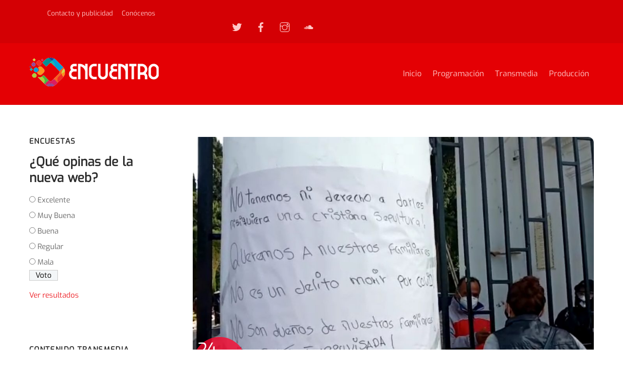

--- FILE ---
content_type: text/html; charset=UTF-8
request_url: https://radioencuentro.org/noticias/familiares-de-fallecidos-por-covid-19-denuncian-que-no-fueron-consultados-para-entierro-en-fosas-comunes/
body_size: 96866
content:
<!DOCTYPE html>
<html lang="es">
<head>
        <meta charset="UTF-8">
        <meta name="viewport" content="width=device-width, initial-scale=1, minimum-scale=1">
        <style id="tb_inline_styles" data-no-optimize="1">@media(min-width:768px){.tb_animation_on{overflow-x:hidden}.themify_builder .wow{visibility:hidden;animation-fill-mode:both}[data-tf-animation]{will-change:transform,opacity,visibility}}@media(min-width:768px){.themify_builder .tf_lax_done{transition-duration:.8s;transition-timing-function:cubic-bezier(.165,.84,.44,1)}}@media(max-width:770px){.themify_builder .tf_lax_done{opacity:unset!important;transform:unset!important;filter:unset!important}}[data-sticky-active].tb_sticky_scroll_active{z-index:1}[data-sticky-active].tb_sticky_scroll_active .hide-on-stick{display:none}@media(min-width:1281px){.hide-desktop{width:0!important;height:0!important;padding:0!important;visibility:hidden!important;margin:0!important;display:table-column!important;background:0!important;content-visibility:hidden;overflow:hidden!important}}@media(min-width:769px) and (max-width:1280px){.hide-tablet_landscape{width:0!important;height:0!important;padding:0!important;visibility:hidden!important;margin:0!important;display:table-column!important;background:0!important;content-visibility:hidden;overflow:hidden!important}}@media(min-width:681px) and (max-width:768px){.hide-tablet{width:0!important;height:0!important;padding:0!important;visibility:hidden!important;margin:0!important;display:table-column!important;background:0!important;content-visibility:hidden;overflow:hidden!important}}@media(max-width:680px){.hide-mobile{width:0!important;height:0!important;padding:0!important;visibility:hidden!important;margin:0!important;display:table-column!important;background:0!important;content-visibility:hidden;overflow:hidden!important}}@media(max-width:768px){div.module-gallery-grid{--galn:var(--galt)}}@media(max-width:680px){
                .themify_map.tf_map_loaded{width:100%!important}
                .ui.builder_button,.ui.nav li a{padding:.525em 1.15em}
                .fullheight>.row_inner:not(.tb_col_count_1){min-height:0}
                div.module-gallery-grid{--galn:var(--galm);gap:8px}
            }</style><noscript><style>.themify_builder .wow,.wow .tf_lazy{visibility:visible!important}</style></noscript>            <style id="tf_lazy_style" data-no-optimize="1">
                .tf_svg_lazy{
                    content-visibility:auto;
                    background-size:100% 25%!important;
                    background-repeat:no-repeat!important;
                    background-position:0 0, 0 33.4%,0 66.6%,0 100%!important;
                    transition:filter .3s linear!important;
                    filter:blur(25px)!important;                    transform:translateZ(0)
                }
                .tf_svg_lazy_loaded{
                    filter:blur(0)!important
                }
                [data-lazy]:is(.module,.module_row:not(.tb_first)),.module[data-lazy] .ui,.module_row[data-lazy]:not(.tb_first):is(>.row_inner,.module_column[data-lazy],.module_subrow[data-lazy]){
                    background-image:none!important
                }
            </style>
            <noscript>
                <style>
                    .tf_svg_lazy{
                        display:none!important
                    }
                </style>
            </noscript>
                    <style id="tf_lazy_common" data-no-optimize="1">
                        img{
                max-width:100%;
                height:auto
            }
                                    :where(.tf_in_flx,.tf_flx){display:inline-flex;flex-wrap:wrap;place-items:center}
            .tf_fa,:is(em,i) tf-lottie{display:inline-block;vertical-align:middle}:is(em,i) tf-lottie{width:1.5em;height:1.5em}.tf_fa{width:1em;height:1em;stroke-width:0;stroke:currentColor;overflow:visible;fill:currentColor;pointer-events:none;text-rendering:optimizeSpeed;buffered-rendering:static}#tf_svg symbol{overflow:visible}:where(.tf_lazy){position:relative;visibility:visible;display:block;opacity:.3}.wow .tf_lazy:not(.tf_swiper-slide){visibility:hidden;opacity:1}div.tf_audio_lazy audio{visibility:hidden;height:0;display:inline}.mejs-container{visibility:visible}.tf_iframe_lazy{transition:opacity .3s ease-in-out;min-height:10px}:where(.tf_flx),.tf_swiper-wrapper{display:flex}.tf_swiper-slide{flex-shrink:0;opacity:0;width:100%;height:100%}.tf_swiper-wrapper>br,.tf_lazy.tf_swiper-wrapper .tf_lazy:after,.tf_lazy.tf_swiper-wrapper .tf_lazy:before{display:none}.tf_lazy:after,.tf_lazy:before{content:'';display:inline-block;position:absolute;width:10px!important;height:10px!important;margin:0 3px;top:50%!important;inset-inline:auto 50%!important;border-radius:100%;background-color:currentColor;visibility:visible;animation:tf-hrz-loader infinite .75s cubic-bezier(.2,.68,.18,1.08)}.tf_lazy:after{width:6px!important;height:6px!important;inset-inline:50% auto!important;margin-top:3px;animation-delay:-.4s}@keyframes tf-hrz-loader{0%,100%{transform:scale(1);opacity:1}50%{transform:scale(.1);opacity:.6}}.tf_lazy_lightbox{position:fixed;background:rgba(11,11,11,.8);color:#ccc;top:0;left:0;display:flex;align-items:center;justify-content:center;z-index:999}.tf_lazy_lightbox .tf_lazy:after,.tf_lazy_lightbox .tf_lazy:before{background:#fff}.tf_vd_lazy,tf-lottie{display:flex;flex-wrap:wrap}tf-lottie{aspect-ratio:1.777}.tf_w.tf_vd_lazy video{width:100%;height:auto;position:static;object-fit:cover}
        </style>
        <link type="image/png" href="https://radioencuentro.org/wp-content/uploads/2021/03/fav21.png" rel="apple-touch-icon" /><link type="image/png" href="https://radioencuentro.org/wp-content/uploads/2021/03/fav21.png" rel="icon" /><title>Familiares de fallecidos por covid-19 denuncian que no fueron consultados para entierro en fosas comunes &#8211; Radio Encuentro</title>
<meta name='robots' content='max-image-preview:large' />
<link rel="alternate" type="application/rss+xml" title="Radio Encuentro &raquo; Feed" href="https://radioencuentro.org/feed/" />
<link rel="alternate" type="application/rss+xml" title="Radio Encuentro &raquo; Feed de los comentarios" href="https://radioencuentro.org/comments/feed/" />
<link rel="alternate" type="application/rss+xml" title="Radio Encuentro &raquo; Comentario Familiares de fallecidos por covid-19 denuncian que no fueron consultados para entierro en fosas comunes del feed" href="https://radioencuentro.org/noticias/familiares-de-fallecidos-por-covid-19-denuncian-que-no-fueron-consultados-para-entierro-en-fosas-comunes/feed/" />
<style id='global-styles-inline-css'>
body{--wp--preset--color--black: #000000;--wp--preset--color--cyan-bluish-gray: #abb8c3;--wp--preset--color--white: #ffffff;--wp--preset--color--pale-pink: #f78da7;--wp--preset--color--vivid-red: #cf2e2e;--wp--preset--color--luminous-vivid-orange: #ff6900;--wp--preset--color--luminous-vivid-amber: #fcb900;--wp--preset--color--light-green-cyan: #7bdcb5;--wp--preset--color--vivid-green-cyan: #00d084;--wp--preset--color--pale-cyan-blue: #8ed1fc;--wp--preset--color--vivid-cyan-blue: #0693e3;--wp--preset--color--vivid-purple: #9b51e0;--wp--preset--gradient--vivid-cyan-blue-to-vivid-purple: linear-gradient(135deg,rgba(6,147,227,1) 0%,rgb(155,81,224) 100%);--wp--preset--gradient--light-green-cyan-to-vivid-green-cyan: linear-gradient(135deg,rgb(122,220,180) 0%,rgb(0,208,130) 100%);--wp--preset--gradient--luminous-vivid-amber-to-luminous-vivid-orange: linear-gradient(135deg,rgba(252,185,0,1) 0%,rgba(255,105,0,1) 100%);--wp--preset--gradient--luminous-vivid-orange-to-vivid-red: linear-gradient(135deg,rgba(255,105,0,1) 0%,rgb(207,46,46) 100%);--wp--preset--gradient--very-light-gray-to-cyan-bluish-gray: linear-gradient(135deg,rgb(238,238,238) 0%,rgb(169,184,195) 100%);--wp--preset--gradient--cool-to-warm-spectrum: linear-gradient(135deg,rgb(74,234,220) 0%,rgb(151,120,209) 20%,rgb(207,42,186) 40%,rgb(238,44,130) 60%,rgb(251,105,98) 80%,rgb(254,248,76) 100%);--wp--preset--gradient--blush-light-purple: linear-gradient(135deg,rgb(255,206,236) 0%,rgb(152,150,240) 100%);--wp--preset--gradient--blush-bordeaux: linear-gradient(135deg,rgb(254,205,165) 0%,rgb(254,45,45) 50%,rgb(107,0,62) 100%);--wp--preset--gradient--luminous-dusk: linear-gradient(135deg,rgb(255,203,112) 0%,rgb(199,81,192) 50%,rgb(65,88,208) 100%);--wp--preset--gradient--pale-ocean: linear-gradient(135deg,rgb(255,245,203) 0%,rgb(182,227,212) 50%,rgb(51,167,181) 100%);--wp--preset--gradient--electric-grass: linear-gradient(135deg,rgb(202,248,128) 0%,rgb(113,206,126) 100%);--wp--preset--gradient--midnight: linear-gradient(135deg,rgb(2,3,129) 0%,rgb(40,116,252) 100%);--wp--preset--duotone--dark-grayscale: url('#wp-duotone-dark-grayscale');--wp--preset--duotone--grayscale: url('#wp-duotone-grayscale');--wp--preset--duotone--purple-yellow: url('#wp-duotone-purple-yellow');--wp--preset--duotone--blue-red: url('#wp-duotone-blue-red');--wp--preset--duotone--midnight: url('#wp-duotone-midnight');--wp--preset--duotone--magenta-yellow: url('#wp-duotone-magenta-yellow');--wp--preset--duotone--purple-green: url('#wp-duotone-purple-green');--wp--preset--duotone--blue-orange: url('#wp-duotone-blue-orange');--wp--preset--font-size--small: 13px;--wp--preset--font-size--medium: 20px;--wp--preset--font-size--large: 36px;--wp--preset--font-size--x-large: 42px;--wp--preset--font-family--system-font: -apple-system,BlinkMacSystemFont,"Segoe UI",Roboto,Oxygen-Sans,Ubuntu,Cantarell,"Helvetica Neue",sans-serif;}body { margin: 0; }body{font-family: var(--wp--preset--font-family--system-font);font-size: var(--wp--preset--font-size--medium);line-height: 1.6;--wp--style--block-gap: 24px;}.wp-site-blocks > .alignleft { float: left; margin-right: 2em; }.wp-site-blocks > .alignright { float: right; margin-left: 2em; }.wp-site-blocks > .aligncenter { justify-content: center; margin-left: auto; margin-right: auto; }.wp-site-blocks > * { margin-block-start: 0; margin-block-end: 0; }.wp-site-blocks > * + * { margin-block-start: var( --wp--style--block-gap ); }.has-black-color{color: var(--wp--preset--color--black) !important;}.has-cyan-bluish-gray-color{color: var(--wp--preset--color--cyan-bluish-gray) !important;}.has-white-color{color: var(--wp--preset--color--white) !important;}.has-pale-pink-color{color: var(--wp--preset--color--pale-pink) !important;}.has-vivid-red-color{color: var(--wp--preset--color--vivid-red) !important;}.has-luminous-vivid-orange-color{color: var(--wp--preset--color--luminous-vivid-orange) !important;}.has-luminous-vivid-amber-color{color: var(--wp--preset--color--luminous-vivid-amber) !important;}.has-light-green-cyan-color{color: var(--wp--preset--color--light-green-cyan) !important;}.has-vivid-green-cyan-color{color: var(--wp--preset--color--vivid-green-cyan) !important;}.has-pale-cyan-blue-color{color: var(--wp--preset--color--pale-cyan-blue) !important;}.has-vivid-cyan-blue-color{color: var(--wp--preset--color--vivid-cyan-blue) !important;}.has-vivid-purple-color{color: var(--wp--preset--color--vivid-purple) !important;}.has-black-background-color{background-color: var(--wp--preset--color--black) !important;}.has-cyan-bluish-gray-background-color{background-color: var(--wp--preset--color--cyan-bluish-gray) !important;}.has-white-background-color{background-color: var(--wp--preset--color--white) !important;}.has-pale-pink-background-color{background-color: var(--wp--preset--color--pale-pink) !important;}.has-vivid-red-background-color{background-color: var(--wp--preset--color--vivid-red) !important;}.has-luminous-vivid-orange-background-color{background-color: var(--wp--preset--color--luminous-vivid-orange) !important;}.has-luminous-vivid-amber-background-color{background-color: var(--wp--preset--color--luminous-vivid-amber) !important;}.has-light-green-cyan-background-color{background-color: var(--wp--preset--color--light-green-cyan) !important;}.has-vivid-green-cyan-background-color{background-color: var(--wp--preset--color--vivid-green-cyan) !important;}.has-pale-cyan-blue-background-color{background-color: var(--wp--preset--color--pale-cyan-blue) !important;}.has-vivid-cyan-blue-background-color{background-color: var(--wp--preset--color--vivid-cyan-blue) !important;}.has-vivid-purple-background-color{background-color: var(--wp--preset--color--vivid-purple) !important;}.has-black-border-color{border-color: var(--wp--preset--color--black) !important;}.has-cyan-bluish-gray-border-color{border-color: var(--wp--preset--color--cyan-bluish-gray) !important;}.has-white-border-color{border-color: var(--wp--preset--color--white) !important;}.has-pale-pink-border-color{border-color: var(--wp--preset--color--pale-pink) !important;}.has-vivid-red-border-color{border-color: var(--wp--preset--color--vivid-red) !important;}.has-luminous-vivid-orange-border-color{border-color: var(--wp--preset--color--luminous-vivid-orange) !important;}.has-luminous-vivid-amber-border-color{border-color: var(--wp--preset--color--luminous-vivid-amber) !important;}.has-light-green-cyan-border-color{border-color: var(--wp--preset--color--light-green-cyan) !important;}.has-vivid-green-cyan-border-color{border-color: var(--wp--preset--color--vivid-green-cyan) !important;}.has-pale-cyan-blue-border-color{border-color: var(--wp--preset--color--pale-cyan-blue) !important;}.has-vivid-cyan-blue-border-color{border-color: var(--wp--preset--color--vivid-cyan-blue) !important;}.has-vivid-purple-border-color{border-color: var(--wp--preset--color--vivid-purple) !important;}.has-vivid-cyan-blue-to-vivid-purple-gradient-background{background: var(--wp--preset--gradient--vivid-cyan-blue-to-vivid-purple) !important;}.has-light-green-cyan-to-vivid-green-cyan-gradient-background{background: var(--wp--preset--gradient--light-green-cyan-to-vivid-green-cyan) !important;}.has-luminous-vivid-amber-to-luminous-vivid-orange-gradient-background{background: var(--wp--preset--gradient--luminous-vivid-amber-to-luminous-vivid-orange) !important;}.has-luminous-vivid-orange-to-vivid-red-gradient-background{background: var(--wp--preset--gradient--luminous-vivid-orange-to-vivid-red) !important;}.has-very-light-gray-to-cyan-bluish-gray-gradient-background{background: var(--wp--preset--gradient--very-light-gray-to-cyan-bluish-gray) !important;}.has-cool-to-warm-spectrum-gradient-background{background: var(--wp--preset--gradient--cool-to-warm-spectrum) !important;}.has-blush-light-purple-gradient-background{background: var(--wp--preset--gradient--blush-light-purple) !important;}.has-blush-bordeaux-gradient-background{background: var(--wp--preset--gradient--blush-bordeaux) !important;}.has-luminous-dusk-gradient-background{background: var(--wp--preset--gradient--luminous-dusk) !important;}.has-pale-ocean-gradient-background{background: var(--wp--preset--gradient--pale-ocean) !important;}.has-electric-grass-gradient-background{background: var(--wp--preset--gradient--electric-grass) !important;}.has-midnight-gradient-background{background: var(--wp--preset--gradient--midnight) !important;}.has-small-font-size{font-size: var(--wp--preset--font-size--small) !important;}.has-medium-font-size{font-size: var(--wp--preset--font-size--medium) !important;}.has-large-font-size{font-size: var(--wp--preset--font-size--large) !important;}.has-x-large-font-size{font-size: var(--wp--preset--font-size--x-large) !important;}.has-system-font-font-family{font-family: var(--wp--preset--font-family--system-font) !important;}
</style>
<link rel="preload" href="https://radioencuentro.org/wp-content/plugins/wp-polls/polls-css.css?ver=2.77.0" as="style"><link rel='stylesheet' id='wp-polls-css'  href='https://radioencuentro.org/wp-content/plugins/wp-polls/polls-css.css?ver=2.77.0' media='all' />
<style id='wp-polls-inline-css'>
.wp-polls .pollbar {
	margin: 1px;
	font-size: 6px;
	line-height: 8px;
	height: 8px;
	background: #d7332f;
	border: 1px solid #c42323;
}

</style>
<link rel="preload" href="https://radioencuentro.org/wp-content/plugins/audioigniter/player/build/style.css?ver=2.0.0" as="style"><link rel='stylesheet' id='audioigniter-css'  href='https://radioencuentro.org/wp-content/plugins/audioigniter/player/build/style.css?ver=2.0.0' media='all' />
<script src='https://radioencuentro.org/wp-includes/js/jquery/jquery.min.js?ver=3.6.0' id='jquery-core-js'></script>
<script src='https://radioencuentro.org/wp-includes/js/jquery/jquery-migrate.min.js?ver=3.3.2' id='jquery-migrate-js'></script>
<script async="async" src='https://radioencuentro.org/wp-content/plugins/playerjs/playerjs_default.js?ver=6.0.11' id='playerjs-js-js'></script>
<link rel="https://api.w.org/" href="https://radioencuentro.org/wp-json/" /><link rel="alternate" type="application/json" href="https://radioencuentro.org/wp-json/wp/v2/posts/2829" /><link rel="EditURI" type="application/rsd+xml" title="RSD" href="https://radioencuentro.org/xmlrpc.php?rsd" />
<link rel="wlwmanifest" type="application/wlwmanifest+xml" href="https://radioencuentro.org/wp-includes/wlwmanifest.xml" /> 
<meta name="generator" content="WordPress 6.0.11" />
<link rel="canonical" href="https://radioencuentro.org/noticias/familiares-de-fallecidos-por-covid-19-denuncian-que-no-fueron-consultados-para-entierro-en-fosas-comunes/" />
<link rel='shortlink' href='https://radioencuentro.org/?p=2829' />
<link rel="alternate" type="application/json+oembed" href="https://radioencuentro.org/wp-json/oembed/1.0/embed?url=https%3A%2F%2Fradioencuentro.org%2Fnoticias%2Ffamiliares-de-fallecidos-por-covid-19-denuncian-que-no-fueron-consultados-para-entierro-en-fosas-comunes%2F" />
<link rel="alternate" type="text/xml+oembed" href="https://radioencuentro.org/wp-json/oembed/1.0/embed?url=https%3A%2F%2Fradioencuentro.org%2Fnoticias%2Ffamiliares-de-fallecidos-por-covid-19-denuncian-que-no-fueron-consultados-para-entierro-en-fosas-comunes%2F&#038;format=xml" />
<style type="text/css"></style>
	<style>
	@keyframes themifyAnimatedBG{
		0%{background-color:#33baab}100%{background-color:#e33b9e}50%{background-color:#4961d7}33.3%{background-color:#2ea85c}25%{background-color:#2bb8ed}20%{background-color:#dd5135}
	}
	.module_row.animated-bg{
		animation:themifyAnimatedBG 30000ms infinite alternate
	}
	</style>
	<!-- Global site tag (gtag.js) - Google Analytics -->
<script async src="https://www.googletagmanager.com/gtag/js?id=UA-11803788-2"></script>
<script>
  window.dataLayer = window.dataLayer || [];
  function gtag(){dataLayer.push(arguments);}
  gtag('js', new Date());

  gtag('config', 'UA-11803788-2');
</script><link rel="prefetch" href="https://radioencuentro.org/wp-content/themes/themify-ultra/js/themify-script.js?ver=7.9.2" as="script" fetchpriority="low"><link rel="prefetch" href="https://radioencuentro.org/wp-content/themes/themify-ultra/themify/js/modules/themify-sidemenu.js?ver=8.0.2" as="script" fetchpriority="low"><link rel="preload" href="https://radioencuentro.org/wp-content/uploads/2020/01/re20b.png" as="image"><link rel="prefetch" href="https://radioencuentro.org/wp-content/themes/themify-ultra/themify/css/modules/animate.min.css?ver=8.0.2" as="style"><link rel="prefetch" href="https://radioencuentro.org/wp-content/themes/themify-ultra/themify/js/modules/animate.js?ver=8.0.2" as="script" fetchpriority="low"><link rel="prefetch" href="https://radioencuentro.org/wp-content/themes/themify-ultra/themify/js/modules/lax.js?ver=8.0.2" as="script" fetchpriority="low"><link rel="preload" href="https://radioencuentro.org/wp-content/themes/themify-ultra/themify/themify-builder/js/themify-builder-script.js?ver=8.0.2" as="script" fetchpriority="low"><style id="tf_gf_fonts_style">@font-face{font-family:'Exo';font-style:italic;font-display:swap;src:url(https://fonts.gstatic.com/s/exo/v25/4UafrEtFpBISdmSt-MY2ehbO95t040BWNnYtxIs.woff2) format('woff2');unicode-range:U+0102-0103,U+0110-0111,U+0128-0129,U+0168-0169,U+01A0-01A1,U+01AF-01B0,U+0300-0301,U+0303-0304,U+0308-0309,U+0323,U+0329,U+1EA0-1EF9,U+20AB;}@font-face{font-family:'Exo';font-style:italic;font-display:swap;src:url(https://fonts.gstatic.com/s/exo/v25/4UafrEtFpBISdmSt-MY2ehbO95t040BWN3YtxIs.woff2) format('woff2');unicode-range:U+0100-02BA,U+02BD-02C5,U+02C7-02CC,U+02CE-02D7,U+02DD-02FF,U+0304,U+0308,U+0329,U+1D00-1DBF,U+1E00-1E9F,U+1EF2-1EFF,U+2020,U+20A0-20AB,U+20AD-20C0,U+2113,U+2C60-2C7F,U+A720-A7FF;}@font-face{font-family:'Exo';font-style:italic;font-display:swap;src:url(https://fonts.gstatic.com/s/exo/v25/4UafrEtFpBISdmSt-MY2ehbO95t040BWOXYt.woff2) format('woff2');unicode-range:U+0000-00FF,U+0131,U+0152-0153,U+02BB-02BC,U+02C6,U+02DA,U+02DC,U+0304,U+0308,U+0329,U+2000-206F,U+20AC,U+2122,U+2191,U+2193,U+2212,U+2215,U+FEFF,U+FFFD;}@font-face{font-family:'Exo';font-display:swap;src:url(https://fonts.gstatic.com/s/exo/v25/4UaZrEtFpBI4f1ZSIK9d4LjJ4lM3OwtmO24p.woff2) format('woff2');unicode-range:U+0102-0103,U+0110-0111,U+0128-0129,U+0168-0169,U+01A0-01A1,U+01AF-01B0,U+0300-0301,U+0303-0304,U+0308-0309,U+0323,U+0329,U+1EA0-1EF9,U+20AB;}@font-face{font-family:'Exo';font-display:swap;src:url(https://fonts.gstatic.com/s/exo/v25/4UaZrEtFpBI4f1ZSIK9d4LjJ4lM3OwpmO24p.woff2) format('woff2');unicode-range:U+0100-02BA,U+02BD-02C5,U+02C7-02CC,U+02CE-02D7,U+02DD-02FF,U+0304,U+0308,U+0329,U+1D00-1DBF,U+1E00-1E9F,U+1EF2-1EFF,U+2020,U+20A0-20AB,U+20AD-20C0,U+2113,U+2C60-2C7F,U+A720-A7FF;}@font-face{font-family:'Exo';font-display:swap;src:url(https://fonts.gstatic.com/s/exo/v25/4UaZrEtFpBI4f1ZSIK9d4LjJ4lM3OwRmOw.woff2) format('woff2');unicode-range:U+0000-00FF,U+0131,U+0152-0153,U+02BB-02BC,U+02C6,U+02DA,U+02DC,U+0304,U+0308,U+0329,U+2000-206F,U+20AC,U+2122,U+2191,U+2193,U+2212,U+2215,U+FEFF,U+FFFD;}@font-face{font-family:'Oswald';font-weight:200;font-display:swap;src:url(https://fonts.gstatic.com/s/oswald/v57/TK3IWkUHHAIjg75cFRf3bXL8LICs13Fv40pKlN4NNSeSASwcEWlbHYjedg.woff2) format('woff2');unicode-range:U+0460-052F,U+1C80-1C8A,U+20B4,U+2DE0-2DFF,U+A640-A69F,U+FE2E-FE2F;}@font-face{font-family:'Oswald';font-weight:200;font-display:swap;src:url(https://fonts.gstatic.com/s/oswald/v57/TK3IWkUHHAIjg75cFRf3bXL8LICs13Fv40pKlN4NNSeSASwcEWlSHYjedg.woff2) format('woff2');unicode-range:U+0301,U+0400-045F,U+0490-0491,U+04B0-04B1,U+2116;}@font-face{font-family:'Oswald';font-weight:200;font-display:swap;src:url(https://fonts.gstatic.com/s/oswald/v57/TK3IWkUHHAIjg75cFRf3bXL8LICs13Fv40pKlN4NNSeSASwcEWlZHYjedg.woff2) format('woff2');unicode-range:U+0102-0103,U+0110-0111,U+0128-0129,U+0168-0169,U+01A0-01A1,U+01AF-01B0,U+0300-0301,U+0303-0304,U+0308-0309,U+0323,U+0329,U+1EA0-1EF9,U+20AB;}@font-face{font-family:'Oswald';font-weight:200;font-display:swap;src:url(https://fonts.gstatic.com/s/oswald/v57/TK3IWkUHHAIjg75cFRf3bXL8LICs13Fv40pKlN4NNSeSASwcEWlYHYjedg.woff2) format('woff2');unicode-range:U+0100-02BA,U+02BD-02C5,U+02C7-02CC,U+02CE-02D7,U+02DD-02FF,U+0304,U+0308,U+0329,U+1D00-1DBF,U+1E00-1E9F,U+1EF2-1EFF,U+2020,U+20A0-20AB,U+20AD-20C0,U+2113,U+2C60-2C7F,U+A720-A7FF;}@font-face{font-family:'Oswald';font-weight:200;font-display:swap;src:url(https://fonts.gstatic.com/s/oswald/v57/TK3IWkUHHAIjg75cFRf3bXL8LICs13Fv40pKlN4NNSeSASwcEWlWHYg.woff2) format('woff2');unicode-range:U+0000-00FF,U+0131,U+0152-0153,U+02BB-02BC,U+02C6,U+02DA,U+02DC,U+0304,U+0308,U+0329,U+2000-206F,U+20AC,U+2122,U+2191,U+2193,U+2212,U+2215,U+FEFF,U+FFFD;}@font-face{font-family:'Oswald';font-display:swap;src:url(https://fonts.gstatic.com/s/oswald/v57/TK3IWkUHHAIjg75cFRf3bXL8LICs13Fv40pKlN4NNSeSASwcEWlbHYjedg.woff2) format('woff2');unicode-range:U+0460-052F,U+1C80-1C8A,U+20B4,U+2DE0-2DFF,U+A640-A69F,U+FE2E-FE2F;}@font-face{font-family:'Oswald';font-display:swap;src:url(https://fonts.gstatic.com/s/oswald/v57/TK3IWkUHHAIjg75cFRf3bXL8LICs13Fv40pKlN4NNSeSASwcEWlSHYjedg.woff2) format('woff2');unicode-range:U+0301,U+0400-045F,U+0490-0491,U+04B0-04B1,U+2116;}@font-face{font-family:'Oswald';font-display:swap;src:url(https://fonts.gstatic.com/s/oswald/v57/TK3IWkUHHAIjg75cFRf3bXL8LICs13Fv40pKlN4NNSeSASwcEWlZHYjedg.woff2) format('woff2');unicode-range:U+0102-0103,U+0110-0111,U+0128-0129,U+0168-0169,U+01A0-01A1,U+01AF-01B0,U+0300-0301,U+0303-0304,U+0308-0309,U+0323,U+0329,U+1EA0-1EF9,U+20AB;}@font-face{font-family:'Oswald';font-display:swap;src:url(https://fonts.gstatic.com/s/oswald/v57/TK3IWkUHHAIjg75cFRf3bXL8LICs13Fv40pKlN4NNSeSASwcEWlYHYjedg.woff2) format('woff2');unicode-range:U+0100-02BA,U+02BD-02C5,U+02C7-02CC,U+02CE-02D7,U+02DD-02FF,U+0304,U+0308,U+0329,U+1D00-1DBF,U+1E00-1E9F,U+1EF2-1EFF,U+2020,U+20A0-20AB,U+20AD-20C0,U+2113,U+2C60-2C7F,U+A720-A7FF;}@font-face{font-family:'Oswald';font-display:swap;src:url(https://fonts.gstatic.com/s/oswald/v57/TK3IWkUHHAIjg75cFRf3bXL8LICs13Fv40pKlN4NNSeSASwcEWlWHYg.woff2) format('woff2');unicode-range:U+0000-00FF,U+0131,U+0152-0153,U+02BB-02BC,U+02C6,U+02DA,U+02DC,U+0304,U+0308,U+0329,U+2000-206F,U+20AC,U+2122,U+2191,U+2193,U+2212,U+2215,U+FEFF,U+FFFD;}@font-face{font-family:'Public Sans';font-style:italic;font-display:swap;src:url(https://fonts.gstatic.com/s/publicsans/v21/ijwTs572Xtc6ZYQws9YVwnNDTJPax9k0.woff2) format('woff2');unicode-range:U+0102-0103,U+0110-0111,U+0128-0129,U+0168-0169,U+01A0-01A1,U+01AF-01B0,U+0300-0301,U+0303-0304,U+0308-0309,U+0323,U+0329,U+1EA0-1EF9,U+20AB;}@font-face{font-family:'Public Sans';font-style:italic;font-display:swap;src:url(https://fonts.gstatic.com/s/publicsans/v21/ijwTs572Xtc6ZYQws9YVwnNDTJLax9k0.woff2) format('woff2');unicode-range:U+0100-02BA,U+02BD-02C5,U+02C7-02CC,U+02CE-02D7,U+02DD-02FF,U+0304,U+0308,U+0329,U+1D00-1DBF,U+1E00-1E9F,U+1EF2-1EFF,U+2020,U+20A0-20AB,U+20AD-20C0,U+2113,U+2C60-2C7F,U+A720-A7FF;}@font-face{font-family:'Public Sans';font-style:italic;font-display:swap;src:url(https://fonts.gstatic.com/s/publicsans/v21/ijwTs572Xtc6ZYQws9YVwnNDTJzaxw.woff2) format('woff2');unicode-range:U+0000-00FF,U+0131,U+0152-0153,U+02BB-02BC,U+02C6,U+02DA,U+02DC,U+0304,U+0308,U+0329,U+2000-206F,U+20AC,U+2122,U+2191,U+2193,U+2212,U+2215,U+FEFF,U+FFFD;}@font-face{font-family:'Public Sans';font-style:italic;font-weight:600;font-display:swap;src:url(https://fonts.gstatic.com/s/publicsans/v21/ijwTs572Xtc6ZYQws9YVwnNDTJPax9k0.woff2) format('woff2');unicode-range:U+0102-0103,U+0110-0111,U+0128-0129,U+0168-0169,U+01A0-01A1,U+01AF-01B0,U+0300-0301,U+0303-0304,U+0308-0309,U+0323,U+0329,U+1EA0-1EF9,U+20AB;}@font-face{font-family:'Public Sans';font-style:italic;font-weight:600;font-display:swap;src:url(https://fonts.gstatic.com/s/publicsans/v21/ijwTs572Xtc6ZYQws9YVwnNDTJLax9k0.woff2) format('woff2');unicode-range:U+0100-02BA,U+02BD-02C5,U+02C7-02CC,U+02CE-02D7,U+02DD-02FF,U+0304,U+0308,U+0329,U+1D00-1DBF,U+1E00-1E9F,U+1EF2-1EFF,U+2020,U+20A0-20AB,U+20AD-20C0,U+2113,U+2C60-2C7F,U+A720-A7FF;}@font-face{font-family:'Public Sans';font-style:italic;font-weight:600;font-display:swap;src:url(https://fonts.gstatic.com/s/publicsans/v21/ijwTs572Xtc6ZYQws9YVwnNDTJzaxw.woff2) format('woff2');unicode-range:U+0000-00FF,U+0131,U+0152-0153,U+02BB-02BC,U+02C6,U+02DA,U+02DC,U+0304,U+0308,U+0329,U+2000-206F,U+20AC,U+2122,U+2191,U+2193,U+2212,U+2215,U+FEFF,U+FFFD;}@font-face{font-family:'Public Sans';font-style:italic;font-weight:700;font-display:swap;src:url(https://fonts.gstatic.com/s/publicsans/v21/ijwTs572Xtc6ZYQws9YVwnNDTJPax9k0.woff2) format('woff2');unicode-range:U+0102-0103,U+0110-0111,U+0128-0129,U+0168-0169,U+01A0-01A1,U+01AF-01B0,U+0300-0301,U+0303-0304,U+0308-0309,U+0323,U+0329,U+1EA0-1EF9,U+20AB;}@font-face{font-family:'Public Sans';font-style:italic;font-weight:700;font-display:swap;src:url(https://fonts.gstatic.com/s/publicsans/v21/ijwTs572Xtc6ZYQws9YVwnNDTJLax9k0.woff2) format('woff2');unicode-range:U+0100-02BA,U+02BD-02C5,U+02C7-02CC,U+02CE-02D7,U+02DD-02FF,U+0304,U+0308,U+0329,U+1D00-1DBF,U+1E00-1E9F,U+1EF2-1EFF,U+2020,U+20A0-20AB,U+20AD-20C0,U+2113,U+2C60-2C7F,U+A720-A7FF;}@font-face{font-family:'Public Sans';font-style:italic;font-weight:700;font-display:swap;src:url(https://fonts.gstatic.com/s/publicsans/v21/ijwTs572Xtc6ZYQws9YVwnNDTJzaxw.woff2) format('woff2');unicode-range:U+0000-00FF,U+0131,U+0152-0153,U+02BB-02BC,U+02C6,U+02DA,U+02DC,U+0304,U+0308,U+0329,U+2000-206F,U+20AC,U+2122,U+2191,U+2193,U+2212,U+2215,U+FEFF,U+FFFD;}@font-face{font-family:'Public Sans';font-display:swap;src:url(https://fonts.gstatic.com/s/publicsans/v21/ijwRs572Xtc6ZYQws9YVwnNJfJ7Cww.woff2) format('woff2');unicode-range:U+0102-0103,U+0110-0111,U+0128-0129,U+0168-0169,U+01A0-01A1,U+01AF-01B0,U+0300-0301,U+0303-0304,U+0308-0309,U+0323,U+0329,U+1EA0-1EF9,U+20AB;}@font-face{font-family:'Public Sans';font-display:swap;src:url(https://fonts.gstatic.com/s/publicsans/v21/ijwRs572Xtc6ZYQws9YVwnNIfJ7Cww.woff2) format('woff2');unicode-range:U+0100-02BA,U+02BD-02C5,U+02C7-02CC,U+02CE-02D7,U+02DD-02FF,U+0304,U+0308,U+0329,U+1D00-1DBF,U+1E00-1E9F,U+1EF2-1EFF,U+2020,U+20A0-20AB,U+20AD-20C0,U+2113,U+2C60-2C7F,U+A720-A7FF;}@font-face{font-family:'Public Sans';font-display:swap;src:url(https://fonts.gstatic.com/s/publicsans/v21/ijwRs572Xtc6ZYQws9YVwnNGfJ4.woff2) format('woff2');unicode-range:U+0000-00FF,U+0131,U+0152-0153,U+02BB-02BC,U+02C6,U+02DA,U+02DC,U+0304,U+0308,U+0329,U+2000-206F,U+20AC,U+2122,U+2191,U+2193,U+2212,U+2215,U+FEFF,U+FFFD;}@font-face{font-family:'Public Sans';font-weight:600;font-display:swap;src:url(https://fonts.gstatic.com/s/publicsans/v21/ijwRs572Xtc6ZYQws9YVwnNJfJ7Cww.woff2) format('woff2');unicode-range:U+0102-0103,U+0110-0111,U+0128-0129,U+0168-0169,U+01A0-01A1,U+01AF-01B0,U+0300-0301,U+0303-0304,U+0308-0309,U+0323,U+0329,U+1EA0-1EF9,U+20AB;}@font-face{font-family:'Public Sans';font-weight:600;font-display:swap;src:url(https://fonts.gstatic.com/s/publicsans/v21/ijwRs572Xtc6ZYQws9YVwnNIfJ7Cww.woff2) format('woff2');unicode-range:U+0100-02BA,U+02BD-02C5,U+02C7-02CC,U+02CE-02D7,U+02DD-02FF,U+0304,U+0308,U+0329,U+1D00-1DBF,U+1E00-1E9F,U+1EF2-1EFF,U+2020,U+20A0-20AB,U+20AD-20C0,U+2113,U+2C60-2C7F,U+A720-A7FF;}@font-face{font-family:'Public Sans';font-weight:600;font-display:swap;src:url(https://fonts.gstatic.com/s/publicsans/v21/ijwRs572Xtc6ZYQws9YVwnNGfJ4.woff2) format('woff2');unicode-range:U+0000-00FF,U+0131,U+0152-0153,U+02BB-02BC,U+02C6,U+02DA,U+02DC,U+0304,U+0308,U+0329,U+2000-206F,U+20AC,U+2122,U+2191,U+2193,U+2212,U+2215,U+FEFF,U+FFFD;}@font-face{font-family:'Public Sans';font-weight:700;font-display:swap;src:url(https://fonts.gstatic.com/s/publicsans/v21/ijwRs572Xtc6ZYQws9YVwnNJfJ7Cww.woff2) format('woff2');unicode-range:U+0102-0103,U+0110-0111,U+0128-0129,U+0168-0169,U+01A0-01A1,U+01AF-01B0,U+0300-0301,U+0303-0304,U+0308-0309,U+0323,U+0329,U+1EA0-1EF9,U+20AB;}@font-face{font-family:'Public Sans';font-weight:700;font-display:swap;src:url(https://fonts.gstatic.com/s/publicsans/v21/ijwRs572Xtc6ZYQws9YVwnNIfJ7Cww.woff2) format('woff2');unicode-range:U+0100-02BA,U+02BD-02C5,U+02C7-02CC,U+02CE-02D7,U+02DD-02FF,U+0304,U+0308,U+0329,U+1D00-1DBF,U+1E00-1E9F,U+1EF2-1EFF,U+2020,U+20A0-20AB,U+20AD-20C0,U+2113,U+2C60-2C7F,U+A720-A7FF;}@font-face{font-family:'Public Sans';font-weight:700;font-display:swap;src:url(https://fonts.gstatic.com/s/publicsans/v21/ijwRs572Xtc6ZYQws9YVwnNGfJ4.woff2) format('woff2');unicode-range:U+0000-00FF,U+0131,U+0152-0153,U+02BB-02BC,U+02C6,U+02DA,U+02DC,U+0304,U+0308,U+0329,U+2000-206F,U+20AC,U+2122,U+2191,U+2193,U+2212,U+2215,U+FEFF,U+FFFD;}</style><link rel="preload" fetchpriority="high" href="https://radioencuentro.org/wp-content/uploads/themify-concate/4177295036/themify-3701612837.css" as="style"><link fetchpriority="high" id="themify_concate-css" rel="stylesheet" href="https://radioencuentro.org/wp-content/uploads/themify-concate/4177295036/themify-3701612837.css"><link rel="preconnect" href="https://www.google-analytics.com"></head>
<body class="post-template-default single single-post postid-2829 single-format-standard skin-default sidebar1 sidebar-left default_width no-home tb_animation_on ready-view header-top-widgets no-fixed-header footer-block search-off single-classic-layout sidemenu-active">
<a class="screen-reader-text skip-to-content" href="#content">Skip to content</a><svg id="tf_svg" style="display:none"><defs><symbol id="tf-fab-twitter" viewBox="0 0 32 32"><path d="M28.69 9.5q.06.25.06.81 0 3.32-1.25 6.6t-3.53 6-5.9 4.4-8 1.7Q4.56 29 0 26.05q.69.07 1.56.07 4.57 0 8.2-2.82-2.2 0-3.85-1.28T3.63 18.8q.62.07 1.19.07.87 0 1.75-.2-1.5-.3-2.7-1.24T2 15.16t-.69-2.9v-.13q1.38.8 2.94.87-2.94-2-2.94-5.5 0-1.75.94-3.31Q4.7 7.25 8.22 9.06t7.53 2q-.12-.75-.12-1.5 0-2.69 1.9-4.62T22.13 3Q25 3 26.94 5.06q2.25-.43 4.19-1.56-.75 2.31-2.88 3.63 1.88-.25 3.75-1.07-1.37 2-3.31 3.44z"/></symbol><symbol id="tf-fab-facebook" viewBox="0 0 17 32"><path d="M13.5 5.31q-1.13 0-1.78.38t-.85.94-.18 1.43V12H16l-.75 5.69h-4.56V32H4.8V17.7H0V12h4.8V7.5q0-3.56 2-5.53T12.13 0q2.68 0 4.37.25v5.06h-3z"/></symbol><symbol id="tf-ti-instagram" viewBox="0 0 32 32"><path d="M24.5 0C28.63 0 32 3.38 32 7.5v17c0 4.13-3.38 7.5-7.5 7.5h-17A7.52 7.52 0 0 1 0 24.5v-17C0 3.37 3.38 0 7.5 0h17zm5.63 24.5V13.19h-6.07c.57 1.12.88 2.37.88 3.75a8.94 8.94 0 1 1-17.88 0c0-1.38.31-2.63.88-3.75H1.87V24.5a5.68 5.68 0 0 0 5.63 5.63h17a5.68 5.68 0 0 0 5.62-5.63zm-7.07-7.56c0-3.88-3.19-7.07-7.06-7.07s-7.06 3.2-7.06 7.07S12.13 24 16 24s7.06-3.19 7.06-7.06zm-.18-5.63h7.25V7.5a5.68 5.68 0 0 0-5.63-5.63h-17A5.68 5.68 0 0 0 1.87 7.5v3.81h7.25C10.75 9.31 13.25 8 16 8s5.25 1.31 6.88 3.31zm4.3-6.19c0-.56-.43-1-1-1h-2.56c-.56 0-1.06.44-1.06 1v2.44c0 .57.5 1 1.07 1h2.56c.56 0 1-.44 1-1V5.13z"/></symbol><symbol id="tf-ti-soundcloud" viewBox="0 0 32 32"><path d="m1.69 19.06-.32-1.68c0-.07 0-.07-.12-.07-.06 0-.06 0-.06.07l-.25 1.68.25 1.7c0 .05 0 .05.12.05.07 0 .07 0 .07-.06zm1.19 0-.38-2.68c0-.07-.06-.13-.13-.13s-.12.06-.12.13L2 19.05l.25 2.63c0 .12.06.12.13.12s.12 0 .12-.06zm1.18 0-.31-3.19c0-.12-.06-.18-.19-.18-.06 0-.12.06-.12.18l-.32 3.2.32 3.12c0 .06.06.12.12.12.13 0 .19-.06.19-.12zm1.19 0-.31-3.31c0-.06-.07-.13-.2-.13-.05 0-.12.07-.12.13l-.3 3.31.3 3.2c0 .12.07.18.13.18.12 0 .19-.06.19-.19zm1.19 0L6.19 16c0-.06-.13-.19-.19-.19-.13 0-.25.13-.25.19l-.25 3.06.25 3.25c0 .07.13.2.25.2.06 0 .19-.13.19-.2zm1.25 0-.25-4.93c0-.13-.13-.26-.25-.26s-.25.13-.25.26l-.25 4.93.25 3.25c0 .13.12.2.25.2s.25-.07.25-.2zm1.18.07L8.63 13c0-.19-.13-.25-.26-.25s-.24.06-.24.25l-.2 6.13.2 3.18c0 .13.12.25.24.25s.26-.12.26-.25zm1.32-.07-.25-6.62c0-.13-.13-.25-.31-.25a.27.27 0 0 0-.26.25l-.24 6.62.24 3.2c0 .12.13.24.26.24.18 0 .3-.12.3-.25zm1.19 0-.2 3.2c0 .12-.12.24-.3.24-.13 0-.32-.12-.32-.25l-.19-3.19.2-6.81c0-.19.18-.31.3-.31.2 0 .32.12.32.31zm1.24 0-.18-6.68c0-.13-.13-.32-.32-.32s-.3.19-.3.31l-.2 6.7.2 3.12c0 .19.12.31.3.31s.32-.12.32-.31zm1.32 0-.19-6.43c0-.2-.13-.32-.38-.32-.18 0-.3.13-.3.31l-.2 6.44.2 3.13c0 .19.12.31.3.31.26 0 .38-.12.38-.31zm1.25 0-.13 2.75v.32c0 .12-.06.25-.12.3s-.19.13-.25.13a.35.35 0 0 1-.31-.18c-.07-.07-.07-.13-.07-.2v-.06l-.19-3.06.13-7.56.06-.06c0-.13.06-.25.13-.32s.12-.06.25-.06c.06 0 .12 0 .18.06.13.07.2.2.2.32zm1.12 3.06.2-3.06-.2-8.31c0-.19-.06-.31-.18-.38-.07 0-.13-.06-.2-.06-.12 0-.18.06-.24.13a.35.35 0 0 0-.2.3l-.12 8.32.07 1.57.06 1.5c.06.18.19.37.44.37s.37-.19.37-.38zm11.07.38c2 0 3.68-1.63 3.68-3.69 0-2-1.68-3.69-3.69-3.69-.5 0-1 .13-1.43.32a6.58 6.58 0 0 0-6.5-6c-.88 0-1.7.19-2.38.5-.31.06-.37.19-.37.37v11.75c0 .25.18.44.37.44h10.32z"/></symbol></defs></svg><script> </script><svg xmlns="http://www.w3.org/2000/svg" viewBox="0 0 0 0" width="0" height="0" focusable="false" role="none" style="visibility: hidden; position: absolute; left: -9999px; overflow: hidden;" ><defs><filter id="wp-duotone-dark-grayscale"><feColorMatrix color-interpolation-filters="sRGB" type="matrix" values=" .299 .587 .114 0 0 .299 .587 .114 0 0 .299 .587 .114 0 0 .299 .587 .114 0 0 " /><feComponentTransfer color-interpolation-filters="sRGB" ><feFuncR type="table" tableValues="0 0.49803921568627" /><feFuncG type="table" tableValues="0 0.49803921568627" /><feFuncB type="table" tableValues="0 0.49803921568627" /><feFuncA type="table" tableValues="1 1" /></feComponentTransfer><feComposite in2="SourceGraphic" operator="in" /></filter></defs></svg><svg xmlns="http://www.w3.org/2000/svg" viewBox="0 0 0 0" width="0" height="0" focusable="false" role="none" style="visibility: hidden; position: absolute; left: -9999px; overflow: hidden;" ><defs><filter id="wp-duotone-grayscale"><feColorMatrix color-interpolation-filters="sRGB" type="matrix" values=" .299 .587 .114 0 0 .299 .587 .114 0 0 .299 .587 .114 0 0 .299 .587 .114 0 0 " /><feComponentTransfer color-interpolation-filters="sRGB" ><feFuncR type="table" tableValues="0 1" /><feFuncG type="table" tableValues="0 1" /><feFuncB type="table" tableValues="0 1" /><feFuncA type="table" tableValues="1 1" /></feComponentTransfer><feComposite in2="SourceGraphic" operator="in" /></filter></defs></svg><svg xmlns="http://www.w3.org/2000/svg" viewBox="0 0 0 0" width="0" height="0" focusable="false" role="none" style="visibility: hidden; position: absolute; left: -9999px; overflow: hidden;" ><defs><filter id="wp-duotone-purple-yellow"><feColorMatrix color-interpolation-filters="sRGB" type="matrix" values=" .299 .587 .114 0 0 .299 .587 .114 0 0 .299 .587 .114 0 0 .299 .587 .114 0 0 " /><feComponentTransfer color-interpolation-filters="sRGB" ><feFuncR type="table" tableValues="0.54901960784314 0.98823529411765" /><feFuncG type="table" tableValues="0 1" /><feFuncB type="table" tableValues="0.71764705882353 0.25490196078431" /><feFuncA type="table" tableValues="1 1" /></feComponentTransfer><feComposite in2="SourceGraphic" operator="in" /></filter></defs></svg><svg xmlns="http://www.w3.org/2000/svg" viewBox="0 0 0 0" width="0" height="0" focusable="false" role="none" style="visibility: hidden; position: absolute; left: -9999px; overflow: hidden;" ><defs><filter id="wp-duotone-blue-red"><feColorMatrix color-interpolation-filters="sRGB" type="matrix" values=" .299 .587 .114 0 0 .299 .587 .114 0 0 .299 .587 .114 0 0 .299 .587 .114 0 0 " /><feComponentTransfer color-interpolation-filters="sRGB" ><feFuncR type="table" tableValues="0 1" /><feFuncG type="table" tableValues="0 0.27843137254902" /><feFuncB type="table" tableValues="0.5921568627451 0.27843137254902" /><feFuncA type="table" tableValues="1 1" /></feComponentTransfer><feComposite in2="SourceGraphic" operator="in" /></filter></defs></svg><svg xmlns="http://www.w3.org/2000/svg" viewBox="0 0 0 0" width="0" height="0" focusable="false" role="none" style="visibility: hidden; position: absolute; left: -9999px; overflow: hidden;" ><defs><filter id="wp-duotone-midnight"><feColorMatrix color-interpolation-filters="sRGB" type="matrix" values=" .299 .587 .114 0 0 .299 .587 .114 0 0 .299 .587 .114 0 0 .299 .587 .114 0 0 " /><feComponentTransfer color-interpolation-filters="sRGB" ><feFuncR type="table" tableValues="0 0" /><feFuncG type="table" tableValues="0 0.64705882352941" /><feFuncB type="table" tableValues="0 1" /><feFuncA type="table" tableValues="1 1" /></feComponentTransfer><feComposite in2="SourceGraphic" operator="in" /></filter></defs></svg><svg xmlns="http://www.w3.org/2000/svg" viewBox="0 0 0 0" width="0" height="0" focusable="false" role="none" style="visibility: hidden; position: absolute; left: -9999px; overflow: hidden;" ><defs><filter id="wp-duotone-magenta-yellow"><feColorMatrix color-interpolation-filters="sRGB" type="matrix" values=" .299 .587 .114 0 0 .299 .587 .114 0 0 .299 .587 .114 0 0 .299 .587 .114 0 0 " /><feComponentTransfer color-interpolation-filters="sRGB" ><feFuncR type="table" tableValues="0.78039215686275 1" /><feFuncG type="table" tableValues="0 0.94901960784314" /><feFuncB type="table" tableValues="0.35294117647059 0.47058823529412" /><feFuncA type="table" tableValues="1 1" /></feComponentTransfer><feComposite in2="SourceGraphic" operator="in" /></filter></defs></svg><svg xmlns="http://www.w3.org/2000/svg" viewBox="0 0 0 0" width="0" height="0" focusable="false" role="none" style="visibility: hidden; position: absolute; left: -9999px; overflow: hidden;" ><defs><filter id="wp-duotone-purple-green"><feColorMatrix color-interpolation-filters="sRGB" type="matrix" values=" .299 .587 .114 0 0 .299 .587 .114 0 0 .299 .587 .114 0 0 .299 .587 .114 0 0 " /><feComponentTransfer color-interpolation-filters="sRGB" ><feFuncR type="table" tableValues="0.65098039215686 0.40392156862745" /><feFuncG type="table" tableValues="0 1" /><feFuncB type="table" tableValues="0.44705882352941 0.4" /><feFuncA type="table" tableValues="1 1" /></feComponentTransfer><feComposite in2="SourceGraphic" operator="in" /></filter></defs></svg><svg xmlns="http://www.w3.org/2000/svg" viewBox="0 0 0 0" width="0" height="0" focusable="false" role="none" style="visibility: hidden; position: absolute; left: -9999px; overflow: hidden;" ><defs><filter id="wp-duotone-blue-orange"><feColorMatrix color-interpolation-filters="sRGB" type="matrix" values=" .299 .587 .114 0 0 .299 .587 .114 0 0 .299 .587 .114 0 0 .299 .587 .114 0 0 " /><feComponentTransfer color-interpolation-filters="sRGB" ><feFuncR type="table" tableValues="0.098039215686275 1" /><feFuncG type="table" tableValues="0 0.66274509803922" /><feFuncB type="table" tableValues="0.84705882352941 0.41960784313725" /><feFuncA type="table" tableValues="1 1" /></feComponentTransfer><feComposite in2="SourceGraphic" operator="in" /></filter></defs></svg><div id="pagewrap" class="tf_box hfeed site">
					<div id="headerwrap"  class=' tf_box'>

			
												<div class="header-widget-full tf_clearfix">
								
		<div class="header-widget tf_clear tf_clearfix">
			<div class="header-widget-inner tf_scrollbar tf_clearfix">
									<div class="col4-2 first tf_box tf_float">
						<div id="nav_menu-2" class="widget widget_nav_menu"><div class="menu-top-container"><ul id="menu-top" class="menu"><li id="menu-item-277" class="menu-item menu-item-type-post_type menu-item-object-page menu-item-277"><a href="https://radioencuentro.org/contacto-y-publicidad/">Contacto y publicidad</a></li>
<li id="menu-item-278" class="menu-item menu-item-type-post_type menu-item-object-page menu-item-278"><a href="https://radioencuentro.org/conocenos/">Conócenos</a></li>
</ul></div></div>					</div>
									<div class="col4-2 tf_box tf_float">
						<div id="themify-social-links-4" class="widget themify-social-links"><ul class="social-links horizontal">
                        <li class="social-link-item twitter font-icon icon-medium">
                            <a href="https://twitter.com/Encuentro96fm" aria-label="twitter" target="_blank" rel="noopener"><em><svg  aria-label="Twitter" class="tf_fa tf-fab-twitter" role="img"><use href="#tf-fab-twitter"></use></svg></em>  </a>
                        </li>
                        <!-- /themify-link-item -->
                        <li class="social-link-item facebook font-icon icon-medium">
                            <a href="https://www.facebook.com/radioencuentrosucre/" aria-label="facebook" target="_blank" rel="noopener"><em><svg  aria-label="Facebook" class="tf_fa tf-fab-facebook" role="img"><use href="#tf-fab-facebook"></use></svg></em>  </a>
                        </li>
                        <!-- /themify-link-item -->
                        <li class="social-link-item instagram font-icon icon-medium">
                            <a href="https://www.instagram.com/radioencuentrobolivia/" aria-label="instagram" target="_blank" rel="noopener"><em><svg  aria-label="Instagram" class="tf_fa tf-ti-instagram" role="img"><use href="#tf-ti-instagram"></use></svg></em>  </a>
                        </li>
                        <!-- /themify-link-item -->
                        <li class="social-link-item soundcloud font-icon icon-medium">
                            <a href="https://soundcloud.com/radioencuentrobolivia" aria-label="soundcloud" target="_blank" rel="noopener"><em><svg  aria-label="Soundcloud" class="tf_fa tf-ti-soundcloud" role="img"><use href="#tf-ti-soundcloud"></use></svg></em>  </a>
                        </li>
                        <!-- /themify-link-item --></ul></div>					</div>
							</div>
			<!-- /.header-widget-inner -->
		</div>
		<!-- /.header-widget -->

												</div>
					<!-- /header-widgets -->
							                                                    <div class="header-icons tf_hide">
                                <a id="menu-icon" class="tf_inline_b tf_text_dec" href="#mobile-menu" aria-label="Menu"><span class="menu-icon-inner tf_inline_b tf_vmiddle tf_overflow"></span><span class="screen-reader-text">Menu</span></a>
				                            </div>
                        
			<header id="header" class="tf_box pagewidth tf_clearfix" itemscope="itemscope" itemtype="https://schema.org/WPHeader">

	            
	            <div class="header-bar tf_box">
				    <div id="site-logo"><a href="https://radioencuentro.org" title="Radio Encuentro"><img  src="https://radioencuentro.org/wp-content/uploads/2020/01/re20b.png" alt="Radio Encuentro" class="site-logo-image" data-tf-not-load="1" fetchpriority="high"></a></div><div id="site-description" class="site-description"><span>Sintonía para la equidad</span></div>				</div>
				<!-- /.header-bar -->

									<div id="mobile-menu" class="sidemenu sidemenu-off tf_scrollbar">
												
						<div class="navbar-wrapper tf_clearfix">
                            																						<div class="social-widget tf_inline_b tf_vmiddle">
									<div id="text-4" class="widget widget_text">			<div class="textwidget"><div id="cont_b263d92b895dfbeb110c81b79a659d15"><script type="text/javascript" async src="https://www.meteored.com.bo/wid_loader/b263d92b895dfbeb110c81b79a659d15"></script></div>
</div>
		</div>								    								</div>
								<!-- /.social-widget -->
							
							
							
							<nav id="main-nav-wrap" itemscope="itemscope" itemtype="https://schema.org/SiteNavigationElement">
								<ul id="main-nav" class="main-nav tf_clearfix tf_box"><li  id="menu-item-283" class="menu-item-custom-283 menu-item menu-item-type-custom menu-item-object-custom menu-item-home menu-item-283"><a  href="https://radioencuentro.org/">Inicio</a> </li>
<li  id="menu-item-693" class="menu-item-page-639 menu-item menu-item-type-post_type menu-item-object-page menu-item-has-children has-mega-dropdown dropdown-columns-2 has-sub-menu menu-item-693" aria-haspopup="true"><a  href="https://radioencuentro.org/programacion/">Programación<span class="child-arrow"></span></a> <ul class="sub-menu"><li  id="menu-item-698" class="menu-item-page-645 menu-item menu-item-type-post_type menu-item-object-page menu-item-698 menu-page-645-parent-693"><a  href="https://radioencuentro.org/programacion/pasa-la-voz/">Pasa la voz, el patriarcado se va caer</a> </li>
<li  id="menu-item-697" class="menu-item-page-648 menu-item menu-item-type-post_type menu-item-object-page menu-item-697 menu-page-648-parent-693"><a  href="https://radioencuentro.org/programacion/historias-de-barrio/">Historias  de Barrio</a> </li>
<li  id="menu-item-695" class="menu-item-page-652 menu-item menu-item-type-post_type menu-item-object-page menu-item-695 menu-page-652-parent-693"><a  href="https://radioencuentro.org/programacion/me-sobran-los-motivos/">Me sobran los motivos</a> </li>
<li  id="menu-item-694" class="menu-item-page-654 menu-item menu-item-type-post_type menu-item-object-page menu-item-694 menu-page-654-parent-693"><a  href="https://radioencuentro.org/programacion/encuentro-internacional/">Encuentro Internacional</a> </li>
<li  id="menu-item-5791" class="menu-item-page-5783 menu-item menu-item-type-post_type menu-item-object-page menu-item-5791 menu-page-5783-parent-693"><a  href="https://radioencuentro.org/programacion/el-machismo-virus-tambien-mata/">El machismo virus también mata</a> </li>
<li  id="menu-item-5799" class="menu-item-page-5792 menu-item menu-item-type-post_type menu-item-object-page menu-item-5799 menu-page-5792-parent-693"><a  href="https://radioencuentro.org/programacion/nuevas-historias-nuevos-hombres/">Nuevas historias, nuevos hombres</a> </li>
<li  id="menu-item-5806" class="menu-item-page-5800 menu-item menu-item-type-post_type menu-item-object-page menu-item-5806 menu-page-5800-parent-693"><a  href="https://radioencuentro.org/programacion/la-entrevista/">La entrevista</a> </li>
<li  id="menu-item-5814" class="menu-item-page-5807 menu-item menu-item-type-post_type menu-item-object-page menu-item-5814 menu-page-5807-parent-693"><a  href="https://radioencuentro.org/programacion/dialogos-urgentes/">Diálogos Urgentes</a> </li>
<li  id="menu-item-14638" class="menu-item-page-14527 menu-item menu-item-type-post_type menu-item-object-page menu-item-14638 menu-page-14527-parent-693"><a  href="https://radioencuentro.org/programacion/el-martillo/">El Martillo</a> </li>
<li  id="menu-item-14639" class="menu-item-page-14542 menu-item menu-item-type-post_type menu-item-object-page menu-item-14639 menu-page-14542-parent-693"><a  href="https://radioencuentro.org/programacion/en-legitima-defensa/">En Legítima Defensa</a> </li>
<li  id="menu-item-14640" class="menu-item-page-14547 menu-item menu-item-type-post_type menu-item-object-page menu-item-14640 menu-page-14547-parent-693"><a  href="https://radioencuentro.org/programacion/la-reportera/">La Reportera de la Justicia</a> </li>
</ul></li>
<li  id="menu-item-6738" class="menu-item-custom-6738 menu-item menu-item-type-custom menu-item-object-custom menu-item-has-children has-sub-menu menu-item-6738" aria-haspopup="true"><a  href="#">Transmedia<span class="child-arrow"></span></a> <ul class="sub-menu"><li  id="menu-item-14637" class="menu-item-page-14416 menu-item menu-item-type-post_type menu-item-object-page menu-item-14637 menu-page-14416-parent-6738"><a  href="https://radioencuentro.org/transmedia/atrevete-vive-la-igualdad/">Atrévete, vive la Igualdad</a> </li>
<li  id="menu-item-10882" class="menu-item-page-10633 menu-item menu-item-type-post_type menu-item-object-page menu-item-10882 menu-page-10633-parent-6738"><a  href="https://radioencuentro.org/transmedia/atrevete/">Atrévete, eres libre</a> </li>
<li  id="menu-item-10883" class="menu-item-page-10709 menu-item menu-item-type-post_type menu-item-object-page menu-item-10883 menu-page-10709-parent-6738"><a  href="https://radioencuentro.org/transmedia/machismo-virus/">El machismo virus también mata</a> </li>
<li  id="menu-item-6674" class="menu-item-page-5875 menu-item menu-item-type-post_type menu-item-object-page menu-item-6674 menu-page-5875-parent-6738"><a  href="https://radioencuentro.org/transmedia/quitale-la-careta-al-amor-romantico/">Quítale la careta al amor romántico</a> </li>
<li  id="menu-item-6672" class="menu-item-page-5854 menu-item menu-item-type-post_type menu-item-object-page menu-item-6672 menu-page-5854-parent-6738"><a  href="https://radioencuentro.org/transmedia/del-sexting-a-la-sextorsion/">Del sexting a la sextorsión</a> </li>
<li  id="menu-item-6673" class="menu-item-page-5825 menu-item menu-item-type-post_type menu-item-object-page menu-item-6673 menu-page-5825-parent-6738"><a  href="https://radioencuentro.org/transmedia/obstaculos-de-las-mujeres-para-acceder-al-poder-politico/">Obstáculos de las mujeres para acceder al poder político</a> </li>
<li  id="menu-item-16696" class="menu-item-page-16519 menu-item menu-item-type-post_type menu-item-object-page menu-item-16696 menu-page-16519-parent-6738"><a  href="https://radioencuentro.org/transmedia/jayawarmis/">Jaya Warmis. Comparte los cuidados</a> </li>
</ul></li>
<li  id="menu-item-702" class="menu-item-page-336 menu-item menu-item-type-post_type menu-item-object-page menu-item-has-children has-sub-menu menu-item-702" aria-haspopup="true"><a  href="https://radioencuentro.org/produccion/">Producción<span class="child-arrow"></span></a> <ul class="sub-menu"><li  id="menu-item-703" class="menu-item-page-343 menu-item menu-item-type-post_type menu-item-object-page menu-item-703 menu-page-343-parent-702"><a  href="https://radioencuentro.org/produccion/entrevistas/">Entrevistas</a> </li>
<li  id="menu-item-704" class="menu-item-page-340 menu-item menu-item-type-post_type menu-item-object-page menu-item-704 menu-page-340-parent-702"><a  href="https://radioencuentro.org/produccion/series/">Series educativas</a> </li>
<li  id="menu-item-705" class="menu-item-page-338 menu-item menu-item-type-post_type menu-item-object-page menu-item-705 menu-page-338-parent-702"><a  href="https://radioencuentro.org/produccion/novelas/">Novelas</a> </li>
</ul></li>
</ul>							</nav>
							<!-- /#main-nav-wrap -->
                                                    </div>

						
							<a id="menu-icon-close" aria-label="Close menu" class="tf_close tf_hide" href="#"><span class="screen-reader-text">Close Menu</span></a>

																	</div><!-- #mobile-menu -->
                     					<!-- /#mobile-menu -->
				
				
				
			</header>
			<!-- /#header -->
				        
		</div>
		<!-- /#headerwrap -->
	
	<div id="body" class="tf_box tf_clear tf_mw tf_clearfix">
		
		    <!-- layout-container -->
    <div id="layout" class="pagewidth tf_box tf_clearfix">
	<!-- content -->
<main id="content" class="tf_box tf_clearfix">
        
	<article id="post-2829" class="post tf_clearfix post-2829 type-post status-publish format-standard has-post-thumbnail hentry category-noticias tag-covid-19 tag-fosas-comunes tag-sucre has-post-title has-post-date has-post-category has-post-tag has-post-comment has-post-author ">
	    
	                <figure class="post-image tf_clearfix is_video">
                                                        <img data-tf-not-load="1" decoding="async" src="https://radioencuentro.org/wp-content/uploads/2020/07/20200724_155727-1024x585.jpg" width="1024" height="585" class="wp-post-image wp-image-2830" title="20200724_155727" alt="20200724_155727">                                                            </figure>
                    	<div class="post-content">
		<div class="post-content-inner">

								<div class="post-date-wrap">
		<time class="post-date entry-date updated" datetime="2020-07-24">
								<span class="day">24</span> <span class="day">24</span> <span class="month">julio</span> <span class="year">2020</span> 				</time>
	</div><!-- .post-date-wrap -->
				
			<h1 class="post-title entry-title"><a href="https://radioencuentro.org/noticias/familiares-de-fallecidos-por-covid-19-denuncian-que-no-fueron-consultados-para-entierro-en-fosas-comunes/">Familiares de fallecidos por covid-19 denuncian que no fueron consultados para entierro en fosas comunes</a></h1>
							<p class="post-meta entry-meta">
											<span class="post-author"><span class="author vcard"><a class="url fn n" href="https://radioencuentro.org/author/noticias/" rel="author">noticias Radio Encuentro</a></span></span>
					
					<span class="post-category"><a href="https://radioencuentro.org/category/noticias/" rel="tag" class="term-noticias">Noticias</a></span>
											 <span class="post-tag"><a href="https://radioencuentro.org/tag/covid-19/" rel="tag">Covid 19</a><span class="separator">, </span><a href="https://radioencuentro.org/tag/fosas-comunes/" rel="tag">Fosas comunes</a><span class="separator">, </span><a href="https://radioencuentro.org/tag/sucre/" rel="tag">Sucre</a></span>					
									</p>
				<!-- /post-meta -->
			
			
			        <div class="entry-content">

                                        <p>Familiares de fallecidos por covid-19 denuncian que no fueron consultados para entierro en fosas comunesLos familiares de los fallecidos por covid-19 lamentan que, en ningún momento, hayan sido consultados por funcionarios de la Alcaldía sobre el entierro en fosas comunes. Sonia Guarachi, relató que su padre murió por coronavirus y le dijeron que iba a ser cremado, sin embargo, dijo que lo enterraron en una fosa común sin el consentimiento de la familia.</p>
<p>Lamentan que ni siquiera se pueda dar cristiana sepultura a sus de parientes fallecidos, por el accionar que estarían siguiendo las autoridades municipales en cuanto se refiere a los fallecidos por el Covid-19</p>
<p>Según los familiares las autoridades indicaron que se debía seguir el protocolo de bioseguridad para fallecidos por covid-19 el cual indica que estos deben ser cremados, sin embargo esto no habría sido cumplido por las autoridades municipales</p>
<!--themify_builder_content-->
<div id="themify_builder_content-2829" data-postid="2829" class="themify_builder_content themify_builder_content-2829 themify_builder tf_clear">
    </div>
<!--/themify_builder_content-->
<script>function PlayerjsAsync(){} if(window["Playerjs"]){PlayerjsAsync();}</script>
            
        </div><!-- /.entry-content -->
        
		</div>
		<!-- /.post-content-inner -->
	</div>
	<!-- /.post-content -->
	
</article>
<!-- /.post -->

    
    
		<div class="post-nav tf_box tf_clearfix">
			<span class="prev tf_box"><a href="https://radioencuentro.org/nuevas-historias/analisis-de-la-masculinidad-hombres-y-distribucion-de-tareas-en-el-hogar/" rel="prev"><span class="arrow"></span> Análisis de la masculinidad: hombres y distribución de tareas en el hogar</a></span><span class="next tf_box"><a href="https://radioencuentro.org/noticias/segun-investigacion-del-ministerio-publico-la-nina-que-fue-encontrada-ahorcada-revela-que-habria-sido-envenenada-y-luego-colgada-por-su-progenitora/" rel="next"><span class="arrow"></span> Según investigación del Ministerio Público, la niña que fue encontrada ahorcada, revela que habría sido envenenada y luego colgada por su progenitora</a></span>		</div>
		<!-- /.post-nav -->

					<div class="related-posts tf_clearfix">
			<h3 class="related-title">Contenidos relacionados</h3>
							<article class="post type-post tf_clearfix">
					                <figure class="post-image tf_clearfix">
                                                            <a href="https://radioencuentro.org/noticias/transporte-chuquisaqueno-nosotros-mismo-no-nos-hemos-organizado-bien-nos-hemos-bloqueado-entre-nosotros-mismos/">
                                        <img loading="lazy" decoding="async" src="https://radioencuentro.org/wp-content/uploads/2022/11/20221115_093314-394x120.jpg" width="394" height="120" class="wp-post-image wp-image-14714" title="20221115_093314" alt="20221115_093314">                                                                    </a>
                                                                </figure>
                    					<div class="post-content">
                                                    <p class="post-meta">
                                 <span class="post-category"><a href="https://radioencuentro.org/category/noticias/" rel="tag" class="term-noticias">Noticias</a></span>                            </p>
                        						<h4 class="post-title entry-title"><a href="https://radioencuentro.org/noticias/transporte-chuquisaqueno-nosotros-mismo-no-nos-hemos-organizado-bien-nos-hemos-bloqueado-entre-nosotros-mismos/">Transporte chuquisaqueño: “nosotros mismo no nos hemos organizado bien nos hemos bloqueado entre nosotros mismos”</a></h4>        <div class="entry-content">

        
        </div><!-- /.entry-content -->
        					</div>
					<!-- /.post-content -->
				</article>
							<article class="post type-post tf_clearfix">
					                <figure class="post-image tf_clearfix">
                                                            <a href="https://radioencuentro.org/noticias/sindicato-de-micros-san-cristobal-en-sucre-no-acata-el-paro-del-transporte-chuquisaqueno/">
                                        <img loading="lazy" decoding="async" src="https://radioencuentro.org/wp-content/uploads/2022/11/20221115_091739-scaled-394x120.jpg" width="394" height="120" class="wp-post-image wp-image-14711" title="20221115_091739" alt="20221115_091739">                                                                    </a>
                                                                </figure>
                    					<div class="post-content">
                                                    <p class="post-meta">
                                 <span class="post-category"><a href="https://radioencuentro.org/category/noticias/" rel="tag" class="term-noticias">Noticias</a></span>                            </p>
                        						<h4 class="post-title entry-title"><a href="https://radioencuentro.org/noticias/sindicato-de-micros-san-cristobal-en-sucre-no-acata-el-paro-del-transporte-chuquisaqueno/">Sindicato de Micros San Cristóbal en Sucre no acata el paro del transporte chuquisaqueño</a></h4>        <div class="entry-content">

        
        </div><!-- /.entry-content -->
        					</div>
					<!-- /.post-content -->
				</article>
							<article class="post type-post tf_clearfix">
					                <figure class="post-image tf_clearfix">
                                                            <a href="https://radioencuentro.org/noticias/derechos-humanos-presentara-informe-al-estado-sobre-la-vulneracion-de-derechos-humanos-durante-el-paro-en-santa-cruz/">
                                        <img loading="lazy" decoding="async" src="https://radioencuentro.org/wp-content/uploads/2022/11/20221114_103931-394x120.jpg" width="394" height="120" class="wp-post-image wp-image-14705" title="20221114_103931" alt="20221114_103931">                                                                    </a>
                                                                </figure>
                    					<div class="post-content">
                                                    <p class="post-meta">
                                 <span class="post-category"><a href="https://radioencuentro.org/category/noticias/" rel="tag" class="term-noticias">Noticias</a></span>                            </p>
                        						<h4 class="post-title entry-title"><a href="https://radioencuentro.org/noticias/derechos-humanos-presentara-informe-al-estado-sobre-la-vulneracion-de-derechos-humanos-durante-el-paro-en-santa-cruz/">Derechos humanos presentará informe al Estado sobre la vulneración de derechos humanos durante el paro en Santa Cruz</a></h4>        <div class="entry-content">

        
        </div><!-- /.entry-content -->
        					</div>
					<!-- /.post-content -->
				</article>
					</div>
		<!-- /.related-posts -->
			</main>
<!-- /content -->
    
    <aside id="sidebar" class="tf_box" itemscope="itemscope" itemtype="https://schema.org/WPSidebar">

        <div id="polls-widget-2" class="widget widget_polls-widget"><h4 class="widgettitle">Encuestas</h4><div id="polls-2" class="wp-polls">
	<form id="polls_form_2" class="wp-polls-form" action="/index.php" method="post">
		<p style="display: none;"><input type="hidden" id="poll_2_nonce" name="wp-polls-nonce" value="40ed905a3c" /></p>
		<p style="display: none;"><input type="hidden" name="poll_id" value="2" /></p>
		<h3 style="text-align: left"><strong>¿Qué opinas de la nueva web?</strong></h3><div id="polls-2-ans" class="wp-polls-ans"><ul class="wp-polls-ul">
		<li><input type="radio" id="poll-answer-6" name="poll_2" value="6" /> <label for="poll-answer-6">Excelente</label></li>
		<li><input type="radio" id="poll-answer-7" name="poll_2" value="7" /> <label for="poll-answer-7">Muy Buena</label></li>
		<li><input type="radio" id="poll-answer-8" name="poll_2" value="8" /> <label for="poll-answer-8">Buena</label></li>
		<li><input type="radio" id="poll-answer-9" name="poll_2" value="9" /> <label for="poll-answer-9">Regular</label></li>
		<li><input type="radio" id="poll-answer-10" name="poll_2" value="10" /> <label for="poll-answer-10">Mala</label></li>
		</ul><p style="text-align: left"><input type="button" name="vote" value="   Voto   " class="Buttons" onclick="poll_vote(2);" /></p><p style="text-align: left"><a href="#ViewPollResults" onclick="poll_result(2); return false;" title="Ver resultados de esta encuesta">Ver resultados</a></p></div>
	</form>
</div>
<div id="polls-2-loading" class="wp-polls-loading"><img loading="lazy" decoding="async" src="https://radioencuentro.org/wp-content/plugins/wp-polls/images/loading.gif" width="16" height="16" alt="Cargando ..." title="Cargando ..." class="wp-polls-image" />&nbsp;Cargando ...</div>
</div><div id="text-5" class="widget widget_text">			<div class="textwidget"><div id="fb-root"></div>
<p><script async defer crossorigin="anonymous" src="https://connect.facebook.net/es_LA/sdk.js#xfbml=1&#038;version=v10.0&#038;appId=198836563929943&#038;autoLogAppEvents=1" nonce="87v7u0Q9"></script></p>
<div class="fb-page" data-href="https://www.facebook.com/radioencuentrosucre/" data-tabs="timeline" data-width="" data-height="" data-small-header="true" data-adapt-container-width="true" data-hide-cover="true" data-show-facepile="true">
<blockquote cite="https://www.facebook.com/radioencuentrosucre/" class="fb-xfbml-parse-ignore"><p><a href="https://www.facebook.com/radioencuentrosucre/">Encuentro  Radio</a></p></blockquote>
</div>
</div>
		</div><div id="text-6" class="widget widget_text"><h4 class="widgettitle">Contenido transmedia</h4>			<div class="textwidget"><p><a href="https://radioencuentro.org/transmedia/atrevete/"><img loading="lazy" decoding="async" class="alignleft wp-image-10637 size-full" src="https://radioencuentro.org/wp-content/uploads/2021/11/2021-11-15_19h39_58.jpg" alt="" width="850" height="475" srcset="https://radioencuentro.org/wp-content/uploads/2021/11/2021-11-15_19h39_58.jpg 850w, https://radioencuentro.org/wp-content/uploads/2021/11/2021-11-15_19h39_58-300x168.jpg 300w, https://radioencuentro.org/wp-content/uploads/2021/11/2021-11-15_19h39_58-768x429.jpg 768w" sizes="(max-width: 850px) 100vw, 850px" /></a><br />
<a href="https://radioencuentro.org/transmedia/machismo-virus/"><img loading="lazy" decoding="async" class="alignleft wp-image-10887 size-full" src="https://radioencuentro.org/wp-content/uploads/2021/11/2021-11-29_04h59_43.jpg" alt="" width="376" height="218" srcset="https://radioencuentro.org/wp-content/uploads/2021/11/2021-11-29_04h59_43.jpg 376w, https://radioencuentro.org/wp-content/uploads/2021/11/2021-11-29_04h59_43-300x174.jpg 300w" sizes="(max-width: 376px) 100vw, 376px" /></a><br />
<a href="https://radioencuentro.org/transmedia/quitale-la-careta-al-amor-romantico/" target="_blank" rel="noopener"><img loading="lazy" decoding="async" class="alignleft size-large wp-image-6087" src="https://radioencuentro.org/wp-content/uploads/2021/03/2021-03-05_07h22_20-1024x574.jpg" alt="" width="1024" height="574" srcset="https://radioencuentro.org/wp-content/uploads/2021/03/2021-03-05_07h22_20-1024x574.jpg 1024w, https://radioencuentro.org/wp-content/uploads/2021/03/2021-03-05_07h22_20-300x168.jpg 300w, https://radioencuentro.org/wp-content/uploads/2021/03/2021-03-05_07h22_20-768x430.jpg 768w, https://radioencuentro.org/wp-content/uploads/2021/03/2021-03-05_07h22_20.jpg 1271w" sizes="(max-width: 1024px) 100vw, 1024px" /></a><br />
<a href="https://radioencuentro.org/transmedia/del-sexting-a-la-sextorsion/" target="_blank" rel="noopener"><img loading="lazy" decoding="async" class="alignleft wp-image-6667 size-full" src="https://radioencuentro.org/wp-content/uploads/2021/03/viral.jpg" alt="" width="480" height="269" srcset="https://radioencuentro.org/wp-content/uploads/2021/03/viral.jpg 480w, https://radioencuentro.org/wp-content/uploads/2021/03/viral-300x168.jpg 300w" sizes="(max-width: 480px) 100vw, 480px" /></a><br />
<a href="https://radioencuentro.org/transmedia/obstaculos-de-las-mujeres-para-acceder-al-poder-politico/" target="_blank" rel="noopener"><img src="data:image/svg+xml,%3Csvg%20xmlns=%27http://www.w3.org/2000/svg%27%20width='480'%20height='269'%20viewBox=%270%200%20480%20269%27%3E%3C/svg%3E" loading="lazy" data-lazy="1" style="background:linear-gradient(to right,#019cdf 25%,#019cdf 25% 50%,#685374 50% 75%,#dd0a13 75%),linear-gradient(to right,#0498e0 25%,#119ade 25% 50%,#0081a0 50% 75%,#7d7475 75%),linear-gradient(to right,#009dcd 25%,#fffcff 25% 50%,#c6d3e6 50% 75%,#00a3e5 75%),linear-gradient(to right,#aff3ff 25%,#00a3e2 25% 50%,#e4fbff 50% 75%,#010101 75%)" decoding="async" class="tf_svg_lazy alignleft wp-image-6668 size-full" data-tf-src="https://radioencuentro.org/wp-content/uploads/2021/03/mujeres.jpg" alt="" width="480" height="269" data-tf-srcset="https://radioencuentro.org/wp-content/uploads/2021/03/mujeres.jpg 480w, https://radioencuentro.org/wp-content/uploads/2021/03/mujeres-300x168.jpg 300w" data-tf-sizes="(max-width: 480px) 100vw, 480px" /><noscript><img class="alignleft wp-image-6668 size-full" data-tf-not-load src="https://radioencuentro.org/wp-content/uploads/2021/03/mujeres.jpg" alt="" width="480" height="269" srcset="https://radioencuentro.org/wp-content/uploads/2021/03/mujeres.jpg 480w, https://radioencuentro.org/wp-content/uploads/2021/03/mujeres-300x168.jpg 300w" sizes="(max-width: 480px) 100vw, 480px" /></noscript></a></p>
</div>
		</div>
    </aside>
    <!-- /#sidebar -->

        </div>    
    <!-- hook content: themify_layout_after --><div class="tb_layout_part_wrap tf_w">
<!--themify_builder_content-->
    <div  class="themify_builder_content themify_builder_content-783 themify_builder not_editable_builder" data-postid="783">
                        <div  data-css_id="ncig494" data-lazy="1" class="module_row themify_builder_row fullwidth tb_ncig494 tb_first tf_w">
            <span class="builder_row_cover tf_abs"></span>            <div class="row_inner col_align_top tb_col_count_1 tf_box tf_rel">
                        <div  data-lazy="1" class="module_column tb-column col-full tb_svj8495 first">
                    <!-- module fancy heading -->
<div  class="module module-fancy-heading tb_66sw495  tb_hide_divider wow" data-tf-animation="fadeInUp" data-lazy="1">
        <h1 class="fancy-heading tf_textc">
    <span class="main-head tf_block">
                    Programas <b>especializados</b>            </span>

    
    <span class="sub-head tf_block tf_rel">
                                </span>
    </h1>
</div>
<!-- /module fancy heading -->
<!-- module text -->
<div  class="module module-text tb_w4a8495    wow" data-tf-animation="fadeInUp" data-lazy="1">
        <div  class="tb_text_wrap">
        <p>Nuestra programación es diversa y dinámica, transversa los enfoques de género y derechos humanos, con un perfil feminista que articula todos los contenidos.</p>    </div>
</div>
<!-- /module text -->        <div  data-lazy="1" class="module_subrow themify_builder_sub_row tf_w gutter-narrow col_align_top tb_col_count_4 tb_9wcj496">
                <div  data-lazy="1" class="module_column sub_column col4-1 tb_vrjj496 first">
                    <!-- module image -->
<div  class="module module-image tb_kd68496 image-center   tf_mw" data-lazy="1" data-lax-translate-y="(vh*1) 0,(vh*0) -70" data-lax="true">
        <div class="image-wrap tf_rel tf_mw">
            <a href="https://radioencuentro.org/programacion/pasa-la-voz/">
                   <img src="data:image/svg+xml,%3Csvg%20xmlns=%27http://www.w3.org/2000/svg%27%20width='351'%20height='172'%20viewBox=%270%200%20351%20172%27%3E%3C/svg%3E" loading="lazy" data-lazy="1" style="background:linear-gradient(to right,#000000 25%,#04b0ec 25% 50%,#000000 50% 75%,#000000 75%),linear-gradient(to right,#000000 25%,#a005ff 25% 50%,#19ab4c 50% 75%,#000000 75%),linear-gradient(to right,#000000 25%,#0b6d94 25% 50%,#28f16e 50% 75%,#000000 75%),linear-gradient(to right,#000000 25%,#1c94c5 25% 50%,#000000 50% 75%,#000000 75%)" decoding="async" width="351" height="172" data-tf-src="https://radioencuentro.org/wp-content/uploads/2020/01/06.png" class="tf_svg_lazy wp-post-image wp-image-254" title="06" alt="06" data-tf-srcset="https://radioencuentro.org/wp-content/uploads/2020/01/06.png 351w, https://radioencuentro.org/wp-content/uploads/2020/01/06-300x147.png 300w" data-tf-sizes="(max-width: 351px) 100vw, 351px" /><noscript><img data-tf-not-load src="https://radioencuentro.org/wp-content/uploads/2020/01/06.png" class="wp-post-image wp-image-254" title="06" alt="06" srcset="https://radioencuentro.org/wp-content/uploads/2020/01/06.png 351w, https://radioencuentro.org/wp-content/uploads/2020/01/06-300x147.png 300w" sizes="(max-width: 351px) 100vw, 351px" /></noscript>        </a>
    
        </div>
    <!-- /image-wrap -->
    
        </div>
<!-- /module image -->        </div>
                    <div  data-lazy="1" class="module_column sub_column col4-1 tb_5zlk496">
                    <!-- module image -->
<div  class="module module-image tb_0own496 image-center   tf_mw" data-lazy="1" data-lax-translate-y="(vh*1) 0,(vh*0) -70" data-lax="true">
        <div class="image-wrap tf_rel tf_mw">
            <a href="https://radioencuentro.org/programacion/historias-de-barrio/">
                   <img src="data:image/svg+xml,%3Csvg%20xmlns=%27http://www.w3.org/2000/svg%27%20width='351'%20height='172'%20viewBox=%270%200%20351%20172%27%3E%3C/svg%3E" loading="lazy" data-lazy="1" style="background:linear-gradient(to right,#000000 25%,#ffa122 25% 50%,#000000 50% 75%,#000000 75%),linear-gradient(to right,#000000 25%,#8e530f 25% 50%,#f22c24 50% 75%,#000000 75%),linear-gradient(to right,#000000 25%,#0c9cd1 25% 50%,#e02162 50% 75%,#000000 75%),linear-gradient(to right,#000000 25%,#f28f29 25% 50%,#000000 50% 75%,#000000 75%)" decoding="async" width="351" height="172" data-tf-src="https://radioencuentro.org/wp-content/uploads/2020/01/01.png" class="tf_svg_lazy wp-post-image wp-image-249" title="01" alt="01" data-tf-srcset="https://radioencuentro.org/wp-content/uploads/2020/01/01.png 351w, https://radioencuentro.org/wp-content/uploads/2020/01/01-300x147.png 300w" data-tf-sizes="(max-width: 351px) 100vw, 351px" /><noscript><img data-tf-not-load src="https://radioencuentro.org/wp-content/uploads/2020/01/01.png" class="wp-post-image wp-image-249" title="01" alt="01" srcset="https://radioencuentro.org/wp-content/uploads/2020/01/01.png 351w, https://radioencuentro.org/wp-content/uploads/2020/01/01-300x147.png 300w" sizes="(max-width: 351px) 100vw, 351px" /></noscript>        </a>
    
        </div>
    <!-- /image-wrap -->
    
        </div>
<!-- /module image -->        </div>
                    <div  data-lazy="1" class="module_column sub_column col4-1 tb_xhqc496">
                    <!-- module image -->
<div  class="module module-image tb_3dj8496 image-center   tf_mw" data-lazy="1" data-lax-translate-y="(vh*1) 0,(vh*0) -70" data-lax="true">
        <div class="image-wrap tf_rel tf_mw">
            <a href="https://radioencuentro.org/programacion/me-sobran-los-motivos/">
                   <img src="data:image/svg+xml,%3Csvg%20xmlns=%27http://www.w3.org/2000/svg%27%20width='351'%20height='172'%20viewBox=%270%200%20351%20172%27%3E%3C/svg%3E" loading="lazy" data-lazy="1" style="background:linear-gradient(to right,#000000 25%,#000000 25% 50%,#000000 50% 75%,#000000 75%),linear-gradient(to right,#2a4798 25%,#6d8329 25% 50%,#000000 50% 75%,#000000 75%),linear-gradient(to right,#ffffff 25%,#263d83 25% 50%,#0ca3db 50% 75%,#000000 75%),linear-gradient(to right,#000000 25%,#000000 25% 50%,#000000 50% 75%,#000000 75%)" decoding="async" width="351" height="172" data-tf-src="https://radioencuentro.org/wp-content/uploads/2020/01/04.png" class="tf_svg_lazy wp-post-image wp-image-252" title="04" alt="04" data-tf-srcset="https://radioencuentro.org/wp-content/uploads/2020/01/04.png 351w, https://radioencuentro.org/wp-content/uploads/2020/01/04-300x147.png 300w" data-tf-sizes="(max-width: 351px) 100vw, 351px" /><noscript><img data-tf-not-load src="https://radioencuentro.org/wp-content/uploads/2020/01/04.png" class="wp-post-image wp-image-252" title="04" alt="04" srcset="https://radioencuentro.org/wp-content/uploads/2020/01/04.png 351w, https://radioencuentro.org/wp-content/uploads/2020/01/04-300x147.png 300w" sizes="(max-width: 351px) 100vw, 351px" /></noscript>        </a>
    
        </div>
    <!-- /image-wrap -->
    
        </div>
<!-- /module image -->        </div>
                    <div  data-lazy="1" class="module_column sub_column col4-1 tb_e2vm496 last">
                    <!-- module image -->
<div  class="module module-image tb_tu52497 image-center   tf_mw" data-lazy="1" data-lax-translate-y="(vh*1) 0,(vh*0) -70" data-lax="true">
        <div class="image-wrap tf_rel tf_mw">
            <a href="https://radioencuentro.org/programacion/el-machismo-virus-tambien-mata/">
                   <img src="data:image/svg+xml,%3Csvg%20xmlns=%27http://www.w3.org/2000/svg%27%20width='351'%20height='145'%20viewBox=%270%200%20351%20145%27%3E%3C/svg%3E" loading="lazy" data-lazy="1" style="background:linear-gradient(to right,#000000 25%,#1e9096 25% 50%,#000000 50% 75%,#1e9096 75%),linear-gradient(to right,#d2d943 25%,#000000 25% 50%,#000000 50% 75%,#000000 75%),linear-gradient(to right,#d2d943 25%,#000000 25% 50%,#e6292b 50% 75%,#e6292b 75%),linear-gradient(to right,#000000 25%,#000000 25% 50%,#000000 50% 75%,#000000 75%)" decoding="async" width="351" height="145" data-tf-src="https://radioencuentro.org/wp-content/uploads/2021/02/mv.png" class="tf_svg_lazy wp-post-image wp-image-5787" title="mv" alt="mv"><noscript><img data-tf-not-load src="https://radioencuentro.org/wp-content/uploads/2021/02/mv.png" class="wp-post-image wp-image-5787" title="mv" alt="mv"></noscript>        </a>
    
        </div>
    <!-- /image-wrap -->
    
        </div>
<!-- /module image -->        </div>
                    </div>
                <div  data-lazy="1" class="module_subrow themify_builder_sub_row tf_w gutter-narrow col_align_top tb_col_count_4 tb_wwu4497">
                <div  data-lazy="1" class="module_column sub_column col4-1 tb_t0zr497 first">
                    <!-- module image -->
<div  class="module module-image tb_nkol497 image-center   tf_mw" data-lazy="1" data-lax-translate-y="(vh*1) 0,(vh*0) -70" data-lax="true">
        <div class="image-wrap tf_rel tf_mw">
            <a href="https://radioencuentro.org/programacion/nuevas-historias-nuevos-hombres/">
                   <img src="data:image/svg+xml,%3Csvg%20xmlns=%27http://www.w3.org/2000/svg%27%20width='351'%20height='160'%20viewBox=%270%200%20351%20160%27%3E%3C/svg%3E" loading="lazy" data-lazy="1" style="background:linear-gradient(to right,#000000 25%,#000000 25% 50%,#000000 50% 75%,#000000 75%),linear-gradient(to right,#4caf47 25%,#4caf47 25% 50%,#dc0a60 50% 75%,#000000 75%),linear-gradient(to right,#4caf47 25%,#4caf47 25% 50%,#4caf47 50% 75%,#000000 75%),linear-gradient(to right,#000000 25%,#000000 25% 50%,#000000 50% 75%,#dc0a60 75%)" decoding="async" width="351" height="160" data-tf-src="https://radioencuentro.org/wp-content/uploads/2021/02/nh.png" class="tf_svg_lazy wp-post-image wp-image-5797" title="nh" alt="nh"><noscript><img data-tf-not-load src="https://radioencuentro.org/wp-content/uploads/2021/02/nh.png" class="wp-post-image wp-image-5797" title="nh" alt="nh"></noscript>        </a>
    
        </div>
    <!-- /image-wrap -->
    
        </div>
<!-- /module image -->        </div>
                    <div  data-lazy="1" class="module_column sub_column col4-1 tb_3ydi497">
                    <!-- module image -->
<div  class="module module-image tb_mduy497 image-center   tf_mw" data-lazy="1" data-lax-translate-y="(vh*1) 0,(vh*0) -70" data-lax="true">
        <div class="image-wrap tf_rel tf_mw">
            <a href="https://radioencuentro.org/programacion/la-entrevista/">
                   <img src="data:image/svg+xml,%3Csvg%20xmlns=%27http://www.w3.org/2000/svg%27%20width='351'%20height='149'%20viewBox=%270%200%20351%20149%27%3E%3C/svg%3E" loading="lazy" data-lazy="1" style="background:linear-gradient(to right,#000000 25%,#000000 25% 50%,#000000 50% 75%,#000000 75%),linear-gradient(to right,#000000 25%,#f39223 25% 50%,#000000 50% 75%,#000000 75%),linear-gradient(to right,#000000 25%,#f39223 25% 50%,#000000 50% 75%,#000000 75%),linear-gradient(to right,#000000 25%,#000000 25% 50%,#000000 50% 75%,#000000 75%)" decoding="async" width="351" height="149" data-tf-src="https://radioencuentro.org/wp-content/uploads/2021/02/le.png" class="tf_svg_lazy wp-post-image wp-image-5803" title="le" alt="le"><noscript><img data-tf-not-load src="https://radioencuentro.org/wp-content/uploads/2021/02/le.png" class="wp-post-image wp-image-5803" title="le" alt="le"></noscript>        </a>
    
        </div>
    <!-- /image-wrap -->
    
        </div>
<!-- /module image -->        </div>
                    <div  data-lazy="1" class="module_column sub_column col4-1 tb_s69w498">
                    <!-- module image -->
<div  class="module module-image tb_we2u498 image-center   tf_mw" data-lazy="1" data-lax-translate-y="(vh*1) 0,(vh*0) -70" data-lax="true">
        <div class="image-wrap tf_rel tf_mw">
            <a href="https://radioencuentro.org/programacion/dialogos-urgentes/">
                   <img src="data:image/svg+xml,%3Csvg%20xmlns=%27http://www.w3.org/2000/svg%27%20width='351'%20height='137'%20viewBox=%270%200%20351%20137%27%3E%3C/svg%3E" loading="lazy" data-lazy="1" style="background:linear-gradient(to right,#000000 25%,#000000 25% 50%,#000000 50% 75%,#000000 75%),linear-gradient(to right,#19b3ad 25%,#19b3ad 25% 50%,#19b3ad 50% 75%,#19b3ad 75%),linear-gradient(to right,#e1e1e1 25%,#194390 25% 50%,#194390 50% 75%,#194390 75%),linear-gradient(to right,#000000 25%,#19b3ad 25% 50%,#19b3ad 50% 75%,#19b3ad 75%)" decoding="async" width="351" height="137" data-tf-src="https://radioencuentro.org/wp-content/uploads/2021/02/de.png" class="tf_svg_lazy wp-post-image wp-image-5810" title="de" alt="de"><noscript><img data-tf-not-load src="https://radioencuentro.org/wp-content/uploads/2021/02/de.png" class="wp-post-image wp-image-5810" title="de" alt="de"></noscript>        </a>
    
        </div>
    <!-- /image-wrap -->
    
        </div>
<!-- /module image -->        </div>
                    <div  data-lazy="1" class="module_column sub_column col4-1 tb_qlr4498 last">
                            </div>
                    </div>
                </div>
                        </div>
        </div>
            </div>
<!--/themify_builder_content-->
</div>
<!-- /hook content: themify_layout_after --></div><!-- /body -->
<div id="footerwrap" class="tf_box tf_clear tf_scrollbar ">
				<footer id="footer" class="tf_box pagewidth tf_scrollbar tf_rel tf_clearfix" itemscope="itemscope" itemtype="https://schema.org/WPFooter">
			<div class="back-top tf_textc tf_clearfix back-top-float back-top-hide"><div class="arrow-up"><a aria-label="Back to top" href="#header"><span class="screen-reader-text">Back To Top</span></a></div></div>
			<div class="main-col first tf_clearfix">
				<div class="footer-left-wrap first">
																	<div class="footer-logo-wrapper tf_clearfix">
							<div id="footer-logo"><a href="https://radioencuentro.org" title="Radio Encuentro"><img  src="https://radioencuentro.org/wp-content/uploads/2020/01/re20b.png" alt="Radio Encuentro" class="site-logo-image" data-tf-not-load="1" fetchpriority="high"></a></div>							<!-- /footer-logo -->
						</div>
					
											<div class="social-widget tf_inline_b tf_vmiddle">
							<div id="themify-social-links-2" class="widget themify-social-links"><ul class="social-links horizontal">
                        <li class="social-link-item twitter font-icon icon-medium">
                            <a href="https://twitter.com/Encuentro96fm" aria-label="twitter" target="_blank" rel="noopener"><em><svg  aria-label="Twitter" class="tf_fa tf-fab-twitter" role="img"><use href="#tf-fab-twitter"></use></svg></em>  </a>
                        </li>
                        <!-- /themify-link-item -->
                        <li class="social-link-item facebook font-icon icon-medium">
                            <a href="https://www.facebook.com/radioencuentrosucre/" aria-label="facebook" target="_blank" rel="noopener"><em><svg  aria-label="Facebook" class="tf_fa tf-fab-facebook" role="img"><use href="#tf-fab-facebook"></use></svg></em>  </a>
                        </li>
                        <!-- /themify-link-item -->
                        <li class="social-link-item instagram font-icon icon-medium">
                            <a href="https://www.instagram.com/radioencuentrobolivia/" aria-label="instagram" target="_blank" rel="noopener"><em><svg  aria-label="Instagram" class="tf_fa tf-ti-instagram" role="img"><use href="#tf-ti-instagram"></use></svg></em>  </a>
                        </li>
                        <!-- /themify-link-item -->
                        <li class="social-link-item soundcloud font-icon icon-medium">
                            <a href="https://soundcloud.com/radioencuentrobolivia" aria-label="soundcloud" target="_blank" rel="noopener"><em><svg  aria-label="Soundcloud" class="tf_fa tf-ti-soundcloud" role="img"><use href="#tf-ti-soundcloud"></use></svg></em>  </a>
                        </li>
                        <!-- /themify-link-item --></ul></div>						</div>
						<!-- /.social-widget -->
									</div>

				<div class="footer-right-wrap">
																	<div class="footer-nav-wrap">
							<ul id="footer-nav" class="footer-nav"><li class="menu-item-custom-283 menu-item menu-item-type-custom menu-item-object-custom menu-item-home menu-item-283"><a href="https://radioencuentro.org/">Inicio</a></li>
<li class="menu-item-page-639 menu-item menu-item-type-post_type menu-item-object-page menu-item-has-children menu-item-693"><a href="https://radioencuentro.org/programacion/">Programación<span class="child-arrow closed" tabindex="-1"></span></a>
<ul class="sub-menu">
	<li class="menu-item-page-645 menu-item menu-item-type-post_type menu-item-object-page menu-item-698 menu-page-645-parent-693"><a href="https://radioencuentro.org/programacion/pasa-la-voz/">Pasa la voz, el patriarcado se va caer</a></li>
	<li class="menu-item-page-648 menu-item menu-item-type-post_type menu-item-object-page menu-item-697 menu-page-648-parent-693"><a href="https://radioencuentro.org/programacion/historias-de-barrio/">Historias  de Barrio</a></li>
	<li class="menu-item-page-652 menu-item menu-item-type-post_type menu-item-object-page menu-item-695 menu-page-652-parent-693"><a href="https://radioencuentro.org/programacion/me-sobran-los-motivos/">Me sobran los motivos</a></li>
	<li class="menu-item-page-654 menu-item menu-item-type-post_type menu-item-object-page menu-item-694 menu-page-654-parent-693"><a href="https://radioencuentro.org/programacion/encuentro-internacional/">Encuentro Internacional</a></li>
	<li class="menu-item-page-5783 menu-item menu-item-type-post_type menu-item-object-page menu-item-5791 menu-page-5783-parent-693"><a href="https://radioencuentro.org/programacion/el-machismo-virus-tambien-mata/">El machismo virus también mata</a></li>
	<li class="menu-item-page-5792 menu-item menu-item-type-post_type menu-item-object-page menu-item-5799 menu-page-5792-parent-693"><a href="https://radioencuentro.org/programacion/nuevas-historias-nuevos-hombres/">Nuevas historias, nuevos hombres</a></li>
	<li class="menu-item-page-5800 menu-item menu-item-type-post_type menu-item-object-page menu-item-5806 menu-page-5800-parent-693"><a href="https://radioencuentro.org/programacion/la-entrevista/">La entrevista</a></li>
	<li class="menu-item-page-5807 menu-item menu-item-type-post_type menu-item-object-page menu-item-5814 menu-page-5807-parent-693"><a href="https://radioencuentro.org/programacion/dialogos-urgentes/">Diálogos Urgentes</a></li>
	<li class="menu-item-page-14527 menu-item menu-item-type-post_type menu-item-object-page menu-item-14638 menu-page-14527-parent-693"><a href="https://radioencuentro.org/programacion/el-martillo/">El Martillo</a></li>
	<li class="menu-item-page-14542 menu-item menu-item-type-post_type menu-item-object-page menu-item-14639 menu-page-14542-parent-693"><a href="https://radioencuentro.org/programacion/en-legitima-defensa/">En Legítima Defensa</a></li>
	<li class="menu-item-page-14547 menu-item menu-item-type-post_type menu-item-object-page menu-item-14640 menu-page-14547-parent-693"><a href="https://radioencuentro.org/programacion/la-reportera/">La Reportera de la Justicia</a></li>
</ul>
</li>
<li class="menu-item-custom-6738 menu-item menu-item-type-custom menu-item-object-custom menu-item-has-children menu-item-6738"><a role="button" tabindex="0">Transmedia<span class="child-arrow closed" tabindex="-1"></span></a>
<ul class="sub-menu">
	<li class="menu-item-page-14416 menu-item menu-item-type-post_type menu-item-object-page menu-item-14637 menu-page-14416-parent-6738"><a href="https://radioencuentro.org/transmedia/atrevete-vive-la-igualdad/">Atrévete, vive la Igualdad</a></li>
	<li class="menu-item-page-10633 menu-item menu-item-type-post_type menu-item-object-page menu-item-10882 menu-page-10633-parent-6738"><a href="https://radioencuentro.org/transmedia/atrevete/">Atrévete, eres libre</a></li>
	<li class="menu-item-page-10709 menu-item menu-item-type-post_type menu-item-object-page menu-item-10883 menu-page-10709-parent-6738"><a href="https://radioencuentro.org/transmedia/machismo-virus/">El machismo virus también mata</a></li>
	<li class="menu-item-page-5875 menu-item menu-item-type-post_type menu-item-object-page menu-item-6674 menu-page-5875-parent-6738"><a href="https://radioencuentro.org/transmedia/quitale-la-careta-al-amor-romantico/">Quítale la careta al amor romántico</a></li>
	<li class="menu-item-page-5854 menu-item menu-item-type-post_type menu-item-object-page menu-item-6672 menu-page-5854-parent-6738"><a href="https://radioencuentro.org/transmedia/del-sexting-a-la-sextorsion/">Del sexting a la sextorsión</a></li>
	<li class="menu-item-page-5825 menu-item menu-item-type-post_type menu-item-object-page menu-item-6673 menu-page-5825-parent-6738"><a href="https://radioencuentro.org/transmedia/obstaculos-de-las-mujeres-para-acceder-al-poder-politico/">Obstáculos de las mujeres para acceder al poder político</a></li>
	<li class="menu-item-page-16519 menu-item menu-item-type-post_type menu-item-object-page menu-item-16696 menu-page-16519-parent-6738"><a href="https://radioencuentro.org/transmedia/jayawarmis/">Jaya Warmis. Comparte los cuidados</a></li>
</ul>
</li>
<li class="menu-item-page-336 menu-item menu-item-type-post_type menu-item-object-page menu-item-has-children menu-item-702"><a href="https://radioencuentro.org/produccion/">Producción<span class="child-arrow closed" tabindex="-1"></span></a>
<ul class="sub-menu">
	<li class="menu-item-page-343 menu-item menu-item-type-post_type menu-item-object-page menu-item-703 menu-page-343-parent-702"><a href="https://radioencuentro.org/produccion/entrevistas/">Entrevistas</a></li>
	<li class="menu-item-page-340 menu-item menu-item-type-post_type menu-item-object-page menu-item-704 menu-page-340-parent-702"><a href="https://radioencuentro.org/produccion/series/">Series educativas</a></li>
	<li class="menu-item-page-338 menu-item menu-item-type-post_type menu-item-object-page menu-item-705 menu-page-338-parent-702"><a href="https://radioencuentro.org/produccion/novelas/">Novelas</a></li>
</ul>
</li>
</ul>						</div>
						<!-- /.footer-nav-wrap -->
					
											<div class="footer-text tf_clear tf_clearfix">
							<div class="footer-text-inner">
								<div class="one">Sucre, Bolivia</div><div class="two">Todos los derechos reservados (c) 2021 Radio Encuentro</div>							</div>
						</div>
						<!-- /.footer-text -->
									</div>
			</div>

												<div class="section-col tf_clearfix">
						<div class="footer-widgets-wrap">
														<!-- /footer-widgets -->
						</div>
					</div>
							
					</footer><!-- /#footer -->
				
	</div><!-- /#footerwrap -->
</div><!-- /#pagewrap -->
<!-- wp_footer -->
            <!--googleoff:all-->
            <!--noindex-->
            <!--noptimize-->
            <script id="tf_vars" data-no-optimize="1" data-noptimize="1" data-no-minify="1" data-cfasync="false" defer="defer" src="[data-uri]"></script>
            <!--/noptimize-->
            <!--/noindex-->
            <!--googleon:all-->
            <script defer="defer" data-v="8.0.2" data-pl-href="https://radioencuentro.org/wp-content/plugins/fake.css" data-no-optimize="1" data-noptimize="1" src='https://radioencuentro.org/wp-content/themes/themify-ultra/themify/js/main.js?ver=8.0.2' id='themify-main-script-js'></script>
<script id='wp-polls-js-extra'>
var pollsL10n = {"ajax_url":"https:\/\/radioencuentro.org\/wp-admin\/admin-ajax.php","text_wait":"Tu \u00faltima petici\u00f3n a\u00fan est\u00e1 proces\u00e1ndose. Por favor, espera un momento\u2026","text_valid":"Por favor, elige una respuesta v\u00e1lida para la encuesta.","text_multiple":"N\u00famero m\u00e1ximo de opciones permitidas: ","show_loading":"1","show_fading":"1"};
</script>
<script src='https://radioencuentro.org/wp-content/plugins/wp-polls/polls-js.js?ver=2.77.0' id='wp-polls-js'></script>
<script id='audioigniter-js-extra'>
var aiStrings = {"play_title":"Play %s","pause_title":"Pause %s","previous":"Previous track","next":"Next track","toggle_list_repeat":"Toggle track listing repeat","toggle_track_repeat":"Toggle track repeat","toggle_list_visible":"Toggle track listing visibility","buy_track":"Buy this track","download_track":"Download this track","volume_up":"Volume Up","volume_down":"Volume Down","open_track_lyrics":"Open track lyrics","set_playback_rate":"Set playback rate","skip_forward":"Skip forward","skip_backward":"Skip backward","shuffle":"Shuffle"};
var aiStats = {"enabled":"","apiUrl":"https:\/\/radioencuentro.org\/wp-json\/audioigniter\/v1"};
var ai_pro_front_scripts = {"multi_sound_disabled":"1","typography_disabled":""};
</script>
<script src='https://radioencuentro.org/wp-content/plugins/audioigniter/player/build/app.js?ver=2.0.0' id='audioigniter-js'></script>


<!-- SCHEMA BEGIN --><script type="application/ld+json">[{"@context":"https:\/\/schema.org","@type":"BlogPosting","mainEntityOfPage":{"@type":"WebPage","@id":"https:\/\/radioencuentro.org\/noticias\/familiares-de-fallecidos-por-covid-19-denuncian-que-no-fueron-consultados-para-entierro-en-fosas-comunes\/"},"headline":"Familiares de fallecidos por covid-19 denuncian que no fueron consultados para entierro en fosas comunes","datePublished":"2020-07-24T15:59:57-04:00","dateModified":"2020-07-24T15:59:57-04:00","author":{"@type":"Person","url":"https:\/\/radioencuentro.org\/author\/noticias\/","name":"noticias Radio Encuentro"},"publisher":{"@type":"Organization","name":"","logo":{"@type":"ImageObject","url":"","width":0,"height":0}},"description":"Familiares de fallecidos por covid-19 denuncian que no fueron consultados para entierro en fosas comunesLos familiares de los fallecidos por covid-19 lamentan que, en ning\u00fan momento, hayan sido consultados por funcionarios de la Alcald\u00eda sobre el entierro en fosas comunes. Sonia Guarachi, relat\u00f3 que su padre muri\u00f3 por coronavirus y le dijeron que iba a [&hellip;]","image":{"@type":"ImageObject","url":"https:\/\/radioencuentro.org\/wp-content\/uploads\/2020\/07\/20200724_155727.jpg","width":1024,"height":555}}]</script><!-- /SCHEMA END -->	</body>
</html>
